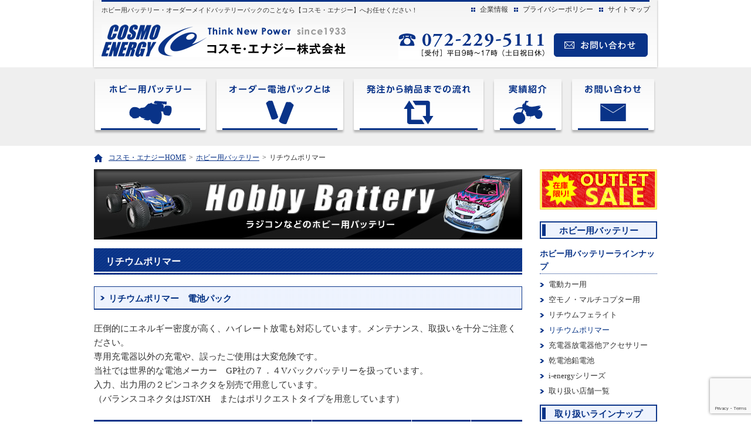

--- FILE ---
content_type: text/html; charset=UTF-8
request_url: https://cosmoenergy.com/category-hobby/polymer/
body_size: 25200
content:
<!DOCTYPE html PUBLIC "-//W3C//DTD XHTML 1.0 Transitional//EN" "http://www.w3.org/TR/xhtml1/DTD/xhtml1-transitional.dtd">
<html xmlns="http://www.w3.org/1999/xhtml" lang="ja" xml:lang="ja">
<head>
<meta http-equiv="Content-Type" content="text/html; charset=UTF-8" />
<meta http-equiv="Content-Language" content="ja" />
<title>リチウムポリマー | コスモ・エナジー株式会社</title>
<link type="text/css" rel="stylesheet" href="/commons/css/default.css" />
<link href="/commons/css/page.css" rel="stylesheet" type="text/css" />
<script type="text/javascript" src="/commons/js/jquery-1.7.1.min.js"></script>
<script type="text/javascript" src="/commons/js/smartRollover.js"></script>
<script type="text/javascript" src="/commons/js/jquery.page-scroller-308.js"></script>
<meta name='robots' content='max-image-preview:large' />
<link rel='dns-prefetch' href='//www.google.com' />
<link rel='dns-prefetch' href='//s.w.org' />
<link rel="alternate" type="application/rss+xml" title="コスモ・エナジー株式会社 &raquo; リチウムポリマー カテゴリ のフィード" href="https://cosmoenergy.com/category-hobby/polymer/feed/" />
		<script type="text/javascript">
			window._wpemojiSettings = {"baseUrl":"https:\/\/s.w.org\/images\/core\/emoji\/13.1.0\/72x72\/","ext":".png","svgUrl":"https:\/\/s.w.org\/images\/core\/emoji\/13.1.0\/svg\/","svgExt":".svg","source":{"concatemoji":"https:\/\/cosmoenergy.com\/wp\/wp-includes\/js\/wp-emoji-release.min.js?ver=5.8.12"}};
			!function(e,a,t){var n,r,o,i=a.createElement("canvas"),p=i.getContext&&i.getContext("2d");function s(e,t){var a=String.fromCharCode;p.clearRect(0,0,i.width,i.height),p.fillText(a.apply(this,e),0,0);e=i.toDataURL();return p.clearRect(0,0,i.width,i.height),p.fillText(a.apply(this,t),0,0),e===i.toDataURL()}function c(e){var t=a.createElement("script");t.src=e,t.defer=t.type="text/javascript",a.getElementsByTagName("head")[0].appendChild(t)}for(o=Array("flag","emoji"),t.supports={everything:!0,everythingExceptFlag:!0},r=0;r<o.length;r++)t.supports[o[r]]=function(e){if(!p||!p.fillText)return!1;switch(p.textBaseline="top",p.font="600 32px Arial",e){case"flag":return s([127987,65039,8205,9895,65039],[127987,65039,8203,9895,65039])?!1:!s([55356,56826,55356,56819],[55356,56826,8203,55356,56819])&&!s([55356,57332,56128,56423,56128,56418,56128,56421,56128,56430,56128,56423,56128,56447],[55356,57332,8203,56128,56423,8203,56128,56418,8203,56128,56421,8203,56128,56430,8203,56128,56423,8203,56128,56447]);case"emoji":return!s([10084,65039,8205,55357,56613],[10084,65039,8203,55357,56613])}return!1}(o[r]),t.supports.everything=t.supports.everything&&t.supports[o[r]],"flag"!==o[r]&&(t.supports.everythingExceptFlag=t.supports.everythingExceptFlag&&t.supports[o[r]]);t.supports.everythingExceptFlag=t.supports.everythingExceptFlag&&!t.supports.flag,t.DOMReady=!1,t.readyCallback=function(){t.DOMReady=!0},t.supports.everything||(n=function(){t.readyCallback()},a.addEventListener?(a.addEventListener("DOMContentLoaded",n,!1),e.addEventListener("load",n,!1)):(e.attachEvent("onload",n),a.attachEvent("onreadystatechange",function(){"complete"===a.readyState&&t.readyCallback()})),(n=t.source||{}).concatemoji?c(n.concatemoji):n.wpemoji&&n.twemoji&&(c(n.twemoji),c(n.wpemoji)))}(window,document,window._wpemojiSettings);
		</script>
		<style type="text/css">
img.wp-smiley,
img.emoji {
	display: inline !important;
	border: none !important;
	box-shadow: none !important;
	height: 1em !important;
	width: 1em !important;
	margin: 0 .07em !important;
	vertical-align: -0.1em !important;
	background: none !important;
	padding: 0 !important;
}
</style>
	<link rel='stylesheet' id='wp-block-library-css'  href='https://cosmoenergy.com/wp/wp-includes/css/dist/block-library/style.min.css?ver=5.8.12' type='text/css' media='all' />
<link rel='stylesheet' id='contact-form-7-css'  href='https://cosmoenergy.com/wp/wp-content/plugins/contact-form-7/includes/css/styles.css?ver=5.3.2' type='text/css' media='all' />
<link rel='stylesheet' id='contact-form-7-confirm-css'  href='https://cosmoenergy.com/wp/wp-content/plugins/contact-form-7-add-confirm/includes/css/styles.css?ver=5.1' type='text/css' media='all' />
<link rel='stylesheet' id='msl-main-css'  href='https://cosmoenergy.com/wp/wp-content/plugins/master-slider/public/assets/css/masterslider.main.css?ver=2.7.1' type='text/css' media='all' />
<link rel='stylesheet' id='msl-custom-css'  href='https://cosmoenergy.com/wp/wp-content/uploads/master-slider/custom.css?ver=3.9' type='text/css' media='all' />
<script type='text/javascript' src='https://cosmoenergy.com/wp/wp-includes/js/jquery/jquery.min.js?ver=3.6.0' id='jquery-core-js'></script>
<script type='text/javascript' src='https://cosmoenergy.com/wp/wp-includes/js/jquery/jquery-migrate.min.js?ver=3.3.2' id='jquery-migrate-js'></script>
<link rel="https://api.w.org/" href="https://cosmoenergy.com/wp-json/" /><link rel="EditURI" type="application/rsd+xml" title="RSD" href="https://cosmoenergy.com/wp/xmlrpc.php?rsd" />
<link rel="wlwmanifest" type="application/wlwmanifest+xml" href="https://cosmoenergy.com/wp/wp-includes/wlwmanifest.xml" /> 
<script>var ms_grabbing_curosr = 'https://cosmoenergy.com/wp/wp-content/plugins/master-slider/public/assets/css/common/grabbing.cur', ms_grab_curosr = 'https://cosmoenergy.com/wp/wp-content/plugins/master-slider/public/assets/css/common/grab.cur';</script>
<meta name="generator" content="MasterSlider 2.7.1 - Responsive Touch Image Slider | www.avt.li/msf" />

<!-- All in One SEO Pack 2.2.4 by Michael Torbert of Semper Fi Web Design[325,364] -->
<link rel="canonical" href="https://cosmoenergy.com/category-hobby/polymer/" />
<!-- /all in one seo pack -->
<script>
  (function(i,s,o,g,r,a,m){i['GoogleAnalyticsObject']=r;i[r]=i[r]||function(){
  (i[r].q=i[r].q||[]).push(arguments)},i[r].l=1*new Date();a=s.createElement(o),
  m=s.getElementsByTagName(o)[0];a.async=1;a.src=g;m.parentNode.insertBefore(a,m)
  })(window,document,'script','//www.google-analytics.com/analytics.js','ga');

  ga('create', 'UA-29678089-21', 'auto');
  ga('send', 'pageview');

</script>
</head>
<body id="tag">
<div id="wrapper" class="hfeed">
	<!-- #header -->
	<div id="header">
		<div class="header-inner clearfix">
						<p class="description">ホビー用バッテリー・オーダーメイドバッテリーパックのことなら【コスモ・エナジー】へお任せください！</p>
						<p class="logo"><a href="/"><img class="clear-png" src="/commons/img/header_logo.png" width="417" height="55" alt="コスモ・エナジー株式会社（大阪府堺市・オーダーメイド電池・リチウムリン酸鉄電池A123・LiFePO4）" /></a></p>
			<ul class="header-nav clearfix">
				<li><a href="https://cosmoenergy.com/wp/corporate/">企業情報</a></li>
				<li><a href="https://cosmoenergy.com/wp/privacy/">プライバシーポリシー</a></li>
				<li><a href="https://cosmoenergy.com/wp/sitemap/">サイトマップ</a></li>
			</ul>
			<ul class="inquiry clearfix">
				<li><img src="/commons/img/header_tel.png" width="249" height="45" alt="☎072-229-5111　［受付］ 平日9時〜17時 （土日祝日休）" /></li>
				<li><a href="https://cosmoenergy.com/wp/inquiry/"><img src="/commons/img/header_btn_inquiry_off.png" width="160" height="40" alt="お問い合わせ" /></a></li>
			</ul>
		</div>
			</div>
	<!-- /#header -->
	<!-- #nav -->
	<div id="nav">
		<ul class="clearfix">
			<li class="nav01"><a href="https://cosmoenergy.com/wp/hobby/">ホビー用バッテリー</a></li>
			<li class="nav02"><a href="https://cosmoenergy.com/wp/about/">オーダー電池パックとは</a></li>
			<li class="nav03"><a href="https://cosmoenergy.com/wp/flow/">発注から納品までの流れ</a>
			<li class="nav04"><a href="https://cosmoenergy.com/wp/archive/">実績紹介</a></li>
			<li class="nav05"><a href="https://cosmoenergy.com/wp/inquiry/">お問い合わせ</a></li>
		</ul>
	</div>
	<!-- /#nav -->
	<!-- #cont -->
	<div id="cont" class="clearfix">
		<ul class="topicpass clearfix">
			<li><a href="/index.html">コスモ・エナジーHOME</a><span>&gt;</span></li>
			<li><a href="/hobby/">ホビー用バッテリー</a><span>&gt;</span></li>
			<li>リチウムポリマー</li>
		</ul>
		<!-- #main -->
		<div id="main">
			<p class="hobby-banner"><img src="/imgs/hobby_banner.jpg" width="730" height="120" alt="ラジコンなどのホビー用バッテリー" /></p>
			<h1>リチウムポリマー</h1>
															 
									<div class="section article" id="sec419">
				<h2>リチウムポリマー　電池パック</h2>
				<div class="section-cont blog-content clearfix">
						<p>圧倒的にエネルギー密度が高く、ハイレート放電も対応しています。メンテナンス、取扱いを十分ご注意ください。<br />専用充電器以外の充電や、誤ったご使用は大変危険です。<br />当社では世界的な電池メーカー　GP社の７．４Vパックバッテリーを扱っています。<br />入力、出力用の２ピンコネクタを別売で用意しています。<br />（バランスコネクタはJST/XH　またはポリクエストタイプを用意しています）</p>
<p>&nbsp;</p>
<table>
<tbody>
<tr>
<th></th>
<th></th>
<th>商品コード</th>
<th>税別価格</th>
</tr>
<tr>
<td>GP　7.4V5300　Ultra　Run　Time <a target="_blank" href="http://cosmoenergy.com/wp/wp-content/uploads/2014/12/po01_GPLIPO5300.jpg">参考画像</a></td>
<td>28C 【typ5000mAh）</td>
<td style="text-align: center;">TC301</td>
<td style="text-align: center;">￥8,800</td>
</tr>
<tr>
<td>GP　7.4V4300　Ultra　Power <a target="_blank" href="http://cosmoenergy.com/wp/wp-content/uploads/2014/12/po02_GPLIPO4300.jpg">参考画像</a></td>
<td>35C 【typ4000mAh）</td>
<td style="text-align: center;">TC302</td>
<td style="text-align: center;">￥10,800</td>
</tr>
<tr>
<td>入出力コネクターコード</td>
<td>（JST/XH）</td>
<td style="text-align: center;">AC26</td>
<td style="text-align: center;">￥700</td>
</tr>
<tr>
<td>入出力コネクターコード</td>
<td>（ポリクエスト）</td>
<td style="text-align: center;">AC25</td>
<td style="text-align: center;">￥700</td>
</tr>
</tbody></table>
<p>&nbsp;</p>
<p>充電器は当社取り扱い<a target="_blank" href="/category-hobby/accessory/">BANTAMシリーズ</a>をお勧めします。<br />充電器、放電器のページでご紹介しています。<br />リチウムポリマー対応充電器；　<a target="_blank" href="http://cosmoenergy.com/wp/wp-content/uploads/2014/12/po03_BC6080408.pdf#zoom=80">BC６</a>　　<a target="_blank" href="http://cosmoenergy.com/wp/wp-content/uploads/2014/12/po04_BC8DXannnai.pdf#zoom=80">BC8DX</a>　　LP6</p>
<p>&nbsp;</p>
<p><img loading="lazy" src="http://cosmoenergy.com/wp/wp-content/uploads/2014/12/polymer_img01.jpg" alt="polymer_img01" class="alignleft size-full wp-image-420" height="480" width="350" srcset="https://cosmoenergy.com/wp/wp-content/uploads/2014/12/polymer_img01.jpg 350w, https://cosmoenergy.com/wp/wp-content/uploads/2014/12/polymer_img01-109x150.jpg 109w" sizes="(max-width: 350px) 100vw, 350px" /></p>
				</div>
			</div>
									
			<!-- pagenation -->
			<div class="page-nav clearfix">
						</div>
			<!-- /pagenation -->
			
							<!--section-->
			<div class="section inquiry">
				<div class="inquiry-box">
					<img src="/commons/img/main_inquiry_bg.jpg" width="730" height="130" alt="オーダー電池パックのことなら、コスモ・エナジーへ  072-229-5111　［受付］ 平日9時～17時 （土日祝日休）　コスモ・エナジー株式会社　〒590-0937 大阪府堺市堺区宿屋町西 2-1-1" /> <a href="/inquiry/"><img src="/commons/img/main_inquiry_btn_off.png" width="230" height="40" alt="お問い合わせ・御見積依頼" /></a>
				</div>
			</div>
			<!--/section-->
					
		</div>
		<!-- /#main --> 
		<!-- #sub -->
		<div id="sub">
			<div class="banner opacity">
				<ul>
										<li><a href="/sale/"><img src="/commons/img/sub_banner_sale_page.png" width="200" height="69" alt="OUTLET SALE" /></a></li>
									</ul>
			</div>
			<div class="banner opacity">
				<ul>
														</ul>
			</div>
						<div class="lineup">
				<h4>ホビー用バッテリー</h4>
				<h5>ホビー用バッテリーラインナップ</h5>
				<ul>
						<li class="cat-item cat-item-37"><a href="https://cosmoenergy.com/category-hobby/car/">電動カー用</a>
</li>
	<li class="cat-item cat-item-38"><a href="https://cosmoenergy.com/category-hobby/air/" title="空モノ・ボートその他用の7.2V-12Vまでのニッカド、ニッケル水素電池パック
LiFePO4　A123Nanophosphate９．９V（３セル）以上は「リチウムフェライト」のページにご用意しております。">空モノ・マルチコプター用</a>
</li>
	<li class="cat-item cat-item-39"><a href="https://cosmoenergy.com/category-hobby/ferrite/" title="当社はA123システムズ社より単電池の状態で購入、受け入れ検査、を行いA123システムズ社が認定したライン、溶接機で、A123電池の特性が生かせる部材を使い電池パックを試作から量産まで製作賜ります。
セルの在庫しておりますものはA123systems　２６６５０ｍ１A、２６６５０ｍ１B、１８６５０ｍ１Aの”R”グレード以上です。
電池のグレードを見る
たとえば２６６５０ｍ１Aでも各電池のロット表示の最終文字でそのグレードを表示しております。
当社が指定しております”R”は２３００ｍAh以上です。
※A123の類似品またはグレードの低いものが正価で出廻っております。グレードの低いものは容量が少なく保証対象外です。
試作は国内工場で行います。仕様決定後2週間が標準工期となっております。
量産は電池パックの信頼性、構造、難易度、数量、輸送コスト、仕向地など考慮し、国内、韓国、中国より最適な組立工場で組むことをご提案申し上げます。
基本的にパック電池を組む前に独自開発（ADMSⅡ）により内部抵抗、容量等でセルのマッチングを行います。
A123セルもそのまま組むとバラツキがあり、多数個のバッテリーパックでは寿命、特性に影響します。
過去実績としまして９９直列２２並列（３２６V５０．６A　２１７８セル）までございます。
下記の商品は製品の一例です。気軽にご相談、お申し付けください。
また、当社ではA123社以外でも廉価な複数社のリン酸鉄セルの取扱いも行っております。
メリット、デメリットも報告できるかと思います。">リチウムフェライト</a>
</li>
	<li class="cat-item cat-item-40 current-cat"><a aria-current="page" href="https://cosmoenergy.com/category-hobby/polymer/">リチウムポリマー</a>
</li>
	<li class="cat-item cat-item-41"><a href="https://cosmoenergy.com/category-hobby/accessory/" title="充電器と周辺機器、アクセサリの紹介です。">充電器放電器他アクセサリー</a>
</li>
	<li class="cat-item cat-item-42"><a href="https://cosmoenergy.com/category-hobby/battery/" title="単三、単四の乾電池、市販用のニッケル水素、エネループのような次世代ニッケル水素電池と鉛電池。
このほかの電池についてもご用意しております。お問い合わせください。">乾電池鉛電池</a>
</li>
	<li class="cat-item cat-item-43"><a href="https://cosmoenergy.com/category-hobby/i-energy/" title="ハイパワー、超寿命、環境に優しい「intelligent」「integrated」「inexpensive」「intact」「integral」をキーワードとした安心して使える電池シリーズ「i-energy」を発売します。
「i-energy」は「i-energy　NiMH（ニッケル水素）」と「i-energy　LiFePO4（リチウム燐酸鉄；LiFe）」を用意しました。「i-energy　NiMH」Sanyoエネループに代表される負極に放電特性に優れる《超格子合金》を使ったもののみを採用しました。従来のNiMHの劣化の主な原因であった負極の水素吸蔵合金のものは採用しませんでした。その材料の特性から安定した性能をどうしても得ることが難しいと判断しました。水素吸蔵合金を《超格子合金》に変えることにより自己放電の抑制と放電性能の向上、充電回数増加を可能にしました。当社ではパックバッテリーと単三サイズバラセルで発売いたします。">i-energyシリーズ</a>
</li>
	<li class="cat-item cat-item-44"><a href="https://cosmoenergy.com/category-hobby/shop/">取り扱い店舗一覧</a>
</li>
				</ul>
			</div>
			<div class="lineup">
				<h4>取り扱いラインナップ</h4>
				<h5>取り扱い電池種と充電器・周辺器機</h5>
				<ul>
						<li class="cat-item cat-item-2"><a href="https://cosmoenergy.com/category/alcali-primary/" title="メーカー直接だから最新電池を最新ロットでご用意致します。">アルカリ一次電池</a>
</li>
	<li class="cat-item cat-item-3"><a href="https://cosmoenergy.com/category/lithium-protection/" title="様々な電池パックに対応した保護回路をご提供いたします。">リチウム電池パック用保護回路</a>
</li>
	<li class="cat-item cat-item-4"><a href="https://cosmoenergy.com/category/lead/" title="鉛バッテリーは、国内メーカーの取り扱いが可能です。">鉛電池各種</a>
</li>
	<li class="cat-item cat-item-5"><a href="https://cosmoenergy.com/category/nicad/">ニカド電池</a>
</li>
	<li class="cat-item cat-item-6"><a href="https://cosmoenergy.com/category/nickel/" title="当社では信頼性・特性・安全性の優れた国産FDK社を奨めています。">ニッケル水素電池</a>
</li>
	<li class="cat-item cat-item-7"><a href="https://cosmoenergy.com/category/lithium-acid/" title="リチウムでありながら充放電が大変シンプルで安全、長寿命、パワフルな電池です。
ハイレート放電や、鉛電池の代替として大変使いやすい電池です。
TOP　BATTERY社のリン酸鉄電池も取り扱っています。">リチウムリン酸鉄電池</a>
</li>
	<li class="cat-item cat-item-8"><a href="https://cosmoenergy.com/category/lithium-secondary/" title="小型化大容量を実現する電源です。">リチウム各種二次電池</a>
</li>
	<li class="cat-item cat-item-9"><a href="https://cosmoenergy.com/category/charge/" title="リチウム電池他、現在量産されている二次電池に対応する充電器をご用意しております。">充電器</a>
</li>
	<li class="cat-item cat-item-23"><a href="https://cosmoenergy.com/category/power-supply/">パワーサプライ</a>
</li>
 
				</ul>
				<h5>取り扱い電池メーカーと充電器</h5>
				<ul class="maker">
				
									<li class="post_tags"><a href="https://cosmoenergy.com/tag/panasonic/" title="PANASONIC" class="panasonic">PANASONIC</a></li>
													<li class="post_tags"><a href="https://cosmoenergy.com/tag/gs-yuasa/" title="GS-YUASA" class="gs-yuasa">GS-YUASA</a></li>
													<li class="post_tags"><a href="https://cosmoenergy.com/tag/fdk/" title="FDK" class="fdk">FDK</a></li>
													<li class="post_tags"><a href="https://cosmoenergy.com/tag/lg/" title="LG化学" class="lg">LG化学</a></li>
													<li class="post_tags"><a href="https://cosmoenergy.com/tag/samsung/" title="Samsung" class="samsung">Samsung</a></li>
													<li class="post_tags"><a href="https://cosmoenergy.com/tag/a123/" title="A123システムズ" class="a123">A123システムズ</a></li>
													<li class="post_tags"><a href="https://cosmoenergy.com/tag/byd/" title="BYD" class="byd">BYD</a></li>
													<li class="post_tags"><a href="https://cosmoenergy.com/tag/gpi/" title="GPI" class="gpi">GPI</a></li>
													<li class="post_tags"><a href="https://cosmoenergy.com/tag/psi/" title="PSI" class="psi">PSI</a></li>
													<li class="post_tags"><a href="https://cosmoenergy.com/tag/top-battery/" title="TOP BATTERY" class="top-battery">TOP BATTERY</a></li>
													<li class="post_tags"><a href="https://cosmoenergy.com/tag/batterist/" title="Batterist" class="batterist">Batterist</a></li>
												</ul>
			</div>
			<div class="banner opacity">
								<li><a href="http://www.a123systems.com/" target="_blank"><img src="/commons/img/sub_banner_a123_page.jpg" width="200" height="70" alt="米国A123システムズ社オフィシャルサプライヤー" /></a></li>
								<li class="text">NanophosphateM1グレードセルの電池パックを試作から量産までご用意いたします。</li>
								<li><a href="http://power-wings.com/" target="_blank"><img src="/commons/img/sub_banner_wings_page.jpg" width="200" height="69" alt="株式会社ウィングス" /></a></li>
												<li><a href="/download/"><img src="/commons/img/sub_banner_dl_page.jpg" width="200" height="69" alt="セルデータダウンロード" /></a></li>
				<li><a href="http://www.rescue-robot-contest.org/" target="_blank"><img src="/commons/img/sub_banner_robot_page.jpg" width="200" height="69" alt="レスキューロボットコンテンスト" /></a></li>
							</div>
			<div class="ordermade">
				<h4>オーダーメイド電池パック</h4>
				<ul>
					<li><a href="https://cosmoenergy.com/wp/reason/">選ばれる理由</a></li>
					<li><a href="https://cosmoenergy.com/wp/flow/">発注から納品までの流れ</a></li>
				</ul>
			</div>
			<div class="inquiry">
				<ul>
										<li><a href="https://cosmoenergy.com/wp/inquiry/"><img src="/commons/img/sub_inquiry_page_btn_off.png" width="200" height="50" alt="お問い合わせ" /></a></li>
					<li><img src="/commons/img/sub_inquiry_tel_page.png" width="200" height="54" alt="072-229-5111　［受付］ 平日9時～17時 （土日祝日休）" /></li>
									</ul>
				<p>〒590-0937<br />
					大阪府堺市堺区宿屋町西2-1-1<br />
					コスモ・エナジー株式会社<br />
					tel　072-229-5111<br />
					fax　072-232-3002</p>
			</div>
			
		</div>
		<!-- /#sub -->	</div>
	<!-- / #cont --> 
	
	<!-- #footer -->
	<div id="footer">
		<div class="footer-nav">
			<ul class="clearfix">
				<li><a href="/">コスモ・エナジー株式会社HOME</a></li>
				<li><a href="https://cosmoenergy.com/wp/corporate/">企業情報</a></li>
				<li><a href="https://cosmoenergy.com/wp/inquiry/">お問い合わせ</a></li>
				<li><a href="https://cosmoenergy.com/wp/inquiry/">お見積り依頼</a></li>
				<li class="last"><a href="https://cosmoenergy.com/wp/privacy/">プライバシーポリシー</a></li>
				<li class="right"><a href="https://cosmoenergy.com/wp/sitemap/">サイトマップ</a></li>
			</ul>
		</div>
		<p class="copyright">Copyright © <a href="/">ホビー用バッテリー・オーダーメイド電池・リチウムリン酸鉄電池A123・LiFePO4のコスモ・エナジー株式会社</a> All rights reserved. </p>
	
		<!--#scroll-->
		<div id="scroll">
			<a href="#wrapper"><img src="/commons/img/scroll_btn_off.png" width="106" height="94" alt="このページのトップへ" /></a>
		</div>
		<!--/#scroll-->
		
	</div>
	<!-- / #footer --> 
	
</div>
<!-- #wrapper -->

<script type='text/javascript' id='contact-form-7-js-extra'>
/* <![CDATA[ */
var wpcf7 = {"apiSettings":{"root":"https:\/\/cosmoenergy.com\/wp-json\/contact-form-7\/v1","namespace":"contact-form-7\/v1"}};
/* ]]> */
</script>
<script type='text/javascript' src='https://cosmoenergy.com/wp/wp-content/plugins/contact-form-7/includes/js/scripts.js?ver=5.3.2' id='contact-form-7-js'></script>
<script type='text/javascript' src='https://cosmoenergy.com/wp/wp-includes/js/jquery/jquery.form.min.js?ver=4.3.0' id='jquery-form-js'></script>
<script type='text/javascript' src='https://cosmoenergy.com/wp/wp-content/plugins/contact-form-7-add-confirm/includes/js/scripts.js?ver=5.1' id='contact-form-7-confirm-js'></script>
<script type='text/javascript' src='https://www.google.com/recaptcha/api.js?render=6LcDzYwdAAAAADA2Shz3_Hs2QaifKXyNmuU8inE-&#038;ver=3.0' id='google-recaptcha-js'></script>
<script type='text/javascript' id='wpcf7-recaptcha-js-extra'>
/* <![CDATA[ */
var wpcf7_recaptcha = {"sitekey":"6LcDzYwdAAAAADA2Shz3_Hs2QaifKXyNmuU8inE-","actions":{"homepage":"homepage","contactform":"contactform"}};
/* ]]> */
</script>
<script type='text/javascript' src='https://cosmoenergy.com/wp/wp-content/plugins/contact-form-7/modules/recaptcha/script.js?ver=5.3.2' id='wpcf7-recaptcha-js'></script>
<script type='text/javascript' src='https://cosmoenergy.com/wp/wp-includes/js/wp-embed.min.js?ver=5.8.12' id='wp-embed-js'></script>

</body>
</html>


--- FILE ---
content_type: text/html; charset=utf-8
request_url: https://www.google.com/recaptcha/api2/anchor?ar=1&k=6LcDzYwdAAAAADA2Shz3_Hs2QaifKXyNmuU8inE-&co=aHR0cHM6Ly9jb3Ntb2VuZXJneS5jb206NDQz&hl=en&v=N67nZn4AqZkNcbeMu4prBgzg&size=invisible&anchor-ms=20000&execute-ms=30000&cb=mnyyd54ef09f
body_size: 48677
content:
<!DOCTYPE HTML><html dir="ltr" lang="en"><head><meta http-equiv="Content-Type" content="text/html; charset=UTF-8">
<meta http-equiv="X-UA-Compatible" content="IE=edge">
<title>reCAPTCHA</title>
<style type="text/css">
/* cyrillic-ext */
@font-face {
  font-family: 'Roboto';
  font-style: normal;
  font-weight: 400;
  font-stretch: 100%;
  src: url(//fonts.gstatic.com/s/roboto/v48/KFO7CnqEu92Fr1ME7kSn66aGLdTylUAMa3GUBHMdazTgWw.woff2) format('woff2');
  unicode-range: U+0460-052F, U+1C80-1C8A, U+20B4, U+2DE0-2DFF, U+A640-A69F, U+FE2E-FE2F;
}
/* cyrillic */
@font-face {
  font-family: 'Roboto';
  font-style: normal;
  font-weight: 400;
  font-stretch: 100%;
  src: url(//fonts.gstatic.com/s/roboto/v48/KFO7CnqEu92Fr1ME7kSn66aGLdTylUAMa3iUBHMdazTgWw.woff2) format('woff2');
  unicode-range: U+0301, U+0400-045F, U+0490-0491, U+04B0-04B1, U+2116;
}
/* greek-ext */
@font-face {
  font-family: 'Roboto';
  font-style: normal;
  font-weight: 400;
  font-stretch: 100%;
  src: url(//fonts.gstatic.com/s/roboto/v48/KFO7CnqEu92Fr1ME7kSn66aGLdTylUAMa3CUBHMdazTgWw.woff2) format('woff2');
  unicode-range: U+1F00-1FFF;
}
/* greek */
@font-face {
  font-family: 'Roboto';
  font-style: normal;
  font-weight: 400;
  font-stretch: 100%;
  src: url(//fonts.gstatic.com/s/roboto/v48/KFO7CnqEu92Fr1ME7kSn66aGLdTylUAMa3-UBHMdazTgWw.woff2) format('woff2');
  unicode-range: U+0370-0377, U+037A-037F, U+0384-038A, U+038C, U+038E-03A1, U+03A3-03FF;
}
/* math */
@font-face {
  font-family: 'Roboto';
  font-style: normal;
  font-weight: 400;
  font-stretch: 100%;
  src: url(//fonts.gstatic.com/s/roboto/v48/KFO7CnqEu92Fr1ME7kSn66aGLdTylUAMawCUBHMdazTgWw.woff2) format('woff2');
  unicode-range: U+0302-0303, U+0305, U+0307-0308, U+0310, U+0312, U+0315, U+031A, U+0326-0327, U+032C, U+032F-0330, U+0332-0333, U+0338, U+033A, U+0346, U+034D, U+0391-03A1, U+03A3-03A9, U+03B1-03C9, U+03D1, U+03D5-03D6, U+03F0-03F1, U+03F4-03F5, U+2016-2017, U+2034-2038, U+203C, U+2040, U+2043, U+2047, U+2050, U+2057, U+205F, U+2070-2071, U+2074-208E, U+2090-209C, U+20D0-20DC, U+20E1, U+20E5-20EF, U+2100-2112, U+2114-2115, U+2117-2121, U+2123-214F, U+2190, U+2192, U+2194-21AE, U+21B0-21E5, U+21F1-21F2, U+21F4-2211, U+2213-2214, U+2216-22FF, U+2308-230B, U+2310, U+2319, U+231C-2321, U+2336-237A, U+237C, U+2395, U+239B-23B7, U+23D0, U+23DC-23E1, U+2474-2475, U+25AF, U+25B3, U+25B7, U+25BD, U+25C1, U+25CA, U+25CC, U+25FB, U+266D-266F, U+27C0-27FF, U+2900-2AFF, U+2B0E-2B11, U+2B30-2B4C, U+2BFE, U+3030, U+FF5B, U+FF5D, U+1D400-1D7FF, U+1EE00-1EEFF;
}
/* symbols */
@font-face {
  font-family: 'Roboto';
  font-style: normal;
  font-weight: 400;
  font-stretch: 100%;
  src: url(//fonts.gstatic.com/s/roboto/v48/KFO7CnqEu92Fr1ME7kSn66aGLdTylUAMaxKUBHMdazTgWw.woff2) format('woff2');
  unicode-range: U+0001-000C, U+000E-001F, U+007F-009F, U+20DD-20E0, U+20E2-20E4, U+2150-218F, U+2190, U+2192, U+2194-2199, U+21AF, U+21E6-21F0, U+21F3, U+2218-2219, U+2299, U+22C4-22C6, U+2300-243F, U+2440-244A, U+2460-24FF, U+25A0-27BF, U+2800-28FF, U+2921-2922, U+2981, U+29BF, U+29EB, U+2B00-2BFF, U+4DC0-4DFF, U+FFF9-FFFB, U+10140-1018E, U+10190-1019C, U+101A0, U+101D0-101FD, U+102E0-102FB, U+10E60-10E7E, U+1D2C0-1D2D3, U+1D2E0-1D37F, U+1F000-1F0FF, U+1F100-1F1AD, U+1F1E6-1F1FF, U+1F30D-1F30F, U+1F315, U+1F31C, U+1F31E, U+1F320-1F32C, U+1F336, U+1F378, U+1F37D, U+1F382, U+1F393-1F39F, U+1F3A7-1F3A8, U+1F3AC-1F3AF, U+1F3C2, U+1F3C4-1F3C6, U+1F3CA-1F3CE, U+1F3D4-1F3E0, U+1F3ED, U+1F3F1-1F3F3, U+1F3F5-1F3F7, U+1F408, U+1F415, U+1F41F, U+1F426, U+1F43F, U+1F441-1F442, U+1F444, U+1F446-1F449, U+1F44C-1F44E, U+1F453, U+1F46A, U+1F47D, U+1F4A3, U+1F4B0, U+1F4B3, U+1F4B9, U+1F4BB, U+1F4BF, U+1F4C8-1F4CB, U+1F4D6, U+1F4DA, U+1F4DF, U+1F4E3-1F4E6, U+1F4EA-1F4ED, U+1F4F7, U+1F4F9-1F4FB, U+1F4FD-1F4FE, U+1F503, U+1F507-1F50B, U+1F50D, U+1F512-1F513, U+1F53E-1F54A, U+1F54F-1F5FA, U+1F610, U+1F650-1F67F, U+1F687, U+1F68D, U+1F691, U+1F694, U+1F698, U+1F6AD, U+1F6B2, U+1F6B9-1F6BA, U+1F6BC, U+1F6C6-1F6CF, U+1F6D3-1F6D7, U+1F6E0-1F6EA, U+1F6F0-1F6F3, U+1F6F7-1F6FC, U+1F700-1F7FF, U+1F800-1F80B, U+1F810-1F847, U+1F850-1F859, U+1F860-1F887, U+1F890-1F8AD, U+1F8B0-1F8BB, U+1F8C0-1F8C1, U+1F900-1F90B, U+1F93B, U+1F946, U+1F984, U+1F996, U+1F9E9, U+1FA00-1FA6F, U+1FA70-1FA7C, U+1FA80-1FA89, U+1FA8F-1FAC6, U+1FACE-1FADC, U+1FADF-1FAE9, U+1FAF0-1FAF8, U+1FB00-1FBFF;
}
/* vietnamese */
@font-face {
  font-family: 'Roboto';
  font-style: normal;
  font-weight: 400;
  font-stretch: 100%;
  src: url(//fonts.gstatic.com/s/roboto/v48/KFO7CnqEu92Fr1ME7kSn66aGLdTylUAMa3OUBHMdazTgWw.woff2) format('woff2');
  unicode-range: U+0102-0103, U+0110-0111, U+0128-0129, U+0168-0169, U+01A0-01A1, U+01AF-01B0, U+0300-0301, U+0303-0304, U+0308-0309, U+0323, U+0329, U+1EA0-1EF9, U+20AB;
}
/* latin-ext */
@font-face {
  font-family: 'Roboto';
  font-style: normal;
  font-weight: 400;
  font-stretch: 100%;
  src: url(//fonts.gstatic.com/s/roboto/v48/KFO7CnqEu92Fr1ME7kSn66aGLdTylUAMa3KUBHMdazTgWw.woff2) format('woff2');
  unicode-range: U+0100-02BA, U+02BD-02C5, U+02C7-02CC, U+02CE-02D7, U+02DD-02FF, U+0304, U+0308, U+0329, U+1D00-1DBF, U+1E00-1E9F, U+1EF2-1EFF, U+2020, U+20A0-20AB, U+20AD-20C0, U+2113, U+2C60-2C7F, U+A720-A7FF;
}
/* latin */
@font-face {
  font-family: 'Roboto';
  font-style: normal;
  font-weight: 400;
  font-stretch: 100%;
  src: url(//fonts.gstatic.com/s/roboto/v48/KFO7CnqEu92Fr1ME7kSn66aGLdTylUAMa3yUBHMdazQ.woff2) format('woff2');
  unicode-range: U+0000-00FF, U+0131, U+0152-0153, U+02BB-02BC, U+02C6, U+02DA, U+02DC, U+0304, U+0308, U+0329, U+2000-206F, U+20AC, U+2122, U+2191, U+2193, U+2212, U+2215, U+FEFF, U+FFFD;
}
/* cyrillic-ext */
@font-face {
  font-family: 'Roboto';
  font-style: normal;
  font-weight: 500;
  font-stretch: 100%;
  src: url(//fonts.gstatic.com/s/roboto/v48/KFO7CnqEu92Fr1ME7kSn66aGLdTylUAMa3GUBHMdazTgWw.woff2) format('woff2');
  unicode-range: U+0460-052F, U+1C80-1C8A, U+20B4, U+2DE0-2DFF, U+A640-A69F, U+FE2E-FE2F;
}
/* cyrillic */
@font-face {
  font-family: 'Roboto';
  font-style: normal;
  font-weight: 500;
  font-stretch: 100%;
  src: url(//fonts.gstatic.com/s/roboto/v48/KFO7CnqEu92Fr1ME7kSn66aGLdTylUAMa3iUBHMdazTgWw.woff2) format('woff2');
  unicode-range: U+0301, U+0400-045F, U+0490-0491, U+04B0-04B1, U+2116;
}
/* greek-ext */
@font-face {
  font-family: 'Roboto';
  font-style: normal;
  font-weight: 500;
  font-stretch: 100%;
  src: url(//fonts.gstatic.com/s/roboto/v48/KFO7CnqEu92Fr1ME7kSn66aGLdTylUAMa3CUBHMdazTgWw.woff2) format('woff2');
  unicode-range: U+1F00-1FFF;
}
/* greek */
@font-face {
  font-family: 'Roboto';
  font-style: normal;
  font-weight: 500;
  font-stretch: 100%;
  src: url(//fonts.gstatic.com/s/roboto/v48/KFO7CnqEu92Fr1ME7kSn66aGLdTylUAMa3-UBHMdazTgWw.woff2) format('woff2');
  unicode-range: U+0370-0377, U+037A-037F, U+0384-038A, U+038C, U+038E-03A1, U+03A3-03FF;
}
/* math */
@font-face {
  font-family: 'Roboto';
  font-style: normal;
  font-weight: 500;
  font-stretch: 100%;
  src: url(//fonts.gstatic.com/s/roboto/v48/KFO7CnqEu92Fr1ME7kSn66aGLdTylUAMawCUBHMdazTgWw.woff2) format('woff2');
  unicode-range: U+0302-0303, U+0305, U+0307-0308, U+0310, U+0312, U+0315, U+031A, U+0326-0327, U+032C, U+032F-0330, U+0332-0333, U+0338, U+033A, U+0346, U+034D, U+0391-03A1, U+03A3-03A9, U+03B1-03C9, U+03D1, U+03D5-03D6, U+03F0-03F1, U+03F4-03F5, U+2016-2017, U+2034-2038, U+203C, U+2040, U+2043, U+2047, U+2050, U+2057, U+205F, U+2070-2071, U+2074-208E, U+2090-209C, U+20D0-20DC, U+20E1, U+20E5-20EF, U+2100-2112, U+2114-2115, U+2117-2121, U+2123-214F, U+2190, U+2192, U+2194-21AE, U+21B0-21E5, U+21F1-21F2, U+21F4-2211, U+2213-2214, U+2216-22FF, U+2308-230B, U+2310, U+2319, U+231C-2321, U+2336-237A, U+237C, U+2395, U+239B-23B7, U+23D0, U+23DC-23E1, U+2474-2475, U+25AF, U+25B3, U+25B7, U+25BD, U+25C1, U+25CA, U+25CC, U+25FB, U+266D-266F, U+27C0-27FF, U+2900-2AFF, U+2B0E-2B11, U+2B30-2B4C, U+2BFE, U+3030, U+FF5B, U+FF5D, U+1D400-1D7FF, U+1EE00-1EEFF;
}
/* symbols */
@font-face {
  font-family: 'Roboto';
  font-style: normal;
  font-weight: 500;
  font-stretch: 100%;
  src: url(//fonts.gstatic.com/s/roboto/v48/KFO7CnqEu92Fr1ME7kSn66aGLdTylUAMaxKUBHMdazTgWw.woff2) format('woff2');
  unicode-range: U+0001-000C, U+000E-001F, U+007F-009F, U+20DD-20E0, U+20E2-20E4, U+2150-218F, U+2190, U+2192, U+2194-2199, U+21AF, U+21E6-21F0, U+21F3, U+2218-2219, U+2299, U+22C4-22C6, U+2300-243F, U+2440-244A, U+2460-24FF, U+25A0-27BF, U+2800-28FF, U+2921-2922, U+2981, U+29BF, U+29EB, U+2B00-2BFF, U+4DC0-4DFF, U+FFF9-FFFB, U+10140-1018E, U+10190-1019C, U+101A0, U+101D0-101FD, U+102E0-102FB, U+10E60-10E7E, U+1D2C0-1D2D3, U+1D2E0-1D37F, U+1F000-1F0FF, U+1F100-1F1AD, U+1F1E6-1F1FF, U+1F30D-1F30F, U+1F315, U+1F31C, U+1F31E, U+1F320-1F32C, U+1F336, U+1F378, U+1F37D, U+1F382, U+1F393-1F39F, U+1F3A7-1F3A8, U+1F3AC-1F3AF, U+1F3C2, U+1F3C4-1F3C6, U+1F3CA-1F3CE, U+1F3D4-1F3E0, U+1F3ED, U+1F3F1-1F3F3, U+1F3F5-1F3F7, U+1F408, U+1F415, U+1F41F, U+1F426, U+1F43F, U+1F441-1F442, U+1F444, U+1F446-1F449, U+1F44C-1F44E, U+1F453, U+1F46A, U+1F47D, U+1F4A3, U+1F4B0, U+1F4B3, U+1F4B9, U+1F4BB, U+1F4BF, U+1F4C8-1F4CB, U+1F4D6, U+1F4DA, U+1F4DF, U+1F4E3-1F4E6, U+1F4EA-1F4ED, U+1F4F7, U+1F4F9-1F4FB, U+1F4FD-1F4FE, U+1F503, U+1F507-1F50B, U+1F50D, U+1F512-1F513, U+1F53E-1F54A, U+1F54F-1F5FA, U+1F610, U+1F650-1F67F, U+1F687, U+1F68D, U+1F691, U+1F694, U+1F698, U+1F6AD, U+1F6B2, U+1F6B9-1F6BA, U+1F6BC, U+1F6C6-1F6CF, U+1F6D3-1F6D7, U+1F6E0-1F6EA, U+1F6F0-1F6F3, U+1F6F7-1F6FC, U+1F700-1F7FF, U+1F800-1F80B, U+1F810-1F847, U+1F850-1F859, U+1F860-1F887, U+1F890-1F8AD, U+1F8B0-1F8BB, U+1F8C0-1F8C1, U+1F900-1F90B, U+1F93B, U+1F946, U+1F984, U+1F996, U+1F9E9, U+1FA00-1FA6F, U+1FA70-1FA7C, U+1FA80-1FA89, U+1FA8F-1FAC6, U+1FACE-1FADC, U+1FADF-1FAE9, U+1FAF0-1FAF8, U+1FB00-1FBFF;
}
/* vietnamese */
@font-face {
  font-family: 'Roboto';
  font-style: normal;
  font-weight: 500;
  font-stretch: 100%;
  src: url(//fonts.gstatic.com/s/roboto/v48/KFO7CnqEu92Fr1ME7kSn66aGLdTylUAMa3OUBHMdazTgWw.woff2) format('woff2');
  unicode-range: U+0102-0103, U+0110-0111, U+0128-0129, U+0168-0169, U+01A0-01A1, U+01AF-01B0, U+0300-0301, U+0303-0304, U+0308-0309, U+0323, U+0329, U+1EA0-1EF9, U+20AB;
}
/* latin-ext */
@font-face {
  font-family: 'Roboto';
  font-style: normal;
  font-weight: 500;
  font-stretch: 100%;
  src: url(//fonts.gstatic.com/s/roboto/v48/KFO7CnqEu92Fr1ME7kSn66aGLdTylUAMa3KUBHMdazTgWw.woff2) format('woff2');
  unicode-range: U+0100-02BA, U+02BD-02C5, U+02C7-02CC, U+02CE-02D7, U+02DD-02FF, U+0304, U+0308, U+0329, U+1D00-1DBF, U+1E00-1E9F, U+1EF2-1EFF, U+2020, U+20A0-20AB, U+20AD-20C0, U+2113, U+2C60-2C7F, U+A720-A7FF;
}
/* latin */
@font-face {
  font-family: 'Roboto';
  font-style: normal;
  font-weight: 500;
  font-stretch: 100%;
  src: url(//fonts.gstatic.com/s/roboto/v48/KFO7CnqEu92Fr1ME7kSn66aGLdTylUAMa3yUBHMdazQ.woff2) format('woff2');
  unicode-range: U+0000-00FF, U+0131, U+0152-0153, U+02BB-02BC, U+02C6, U+02DA, U+02DC, U+0304, U+0308, U+0329, U+2000-206F, U+20AC, U+2122, U+2191, U+2193, U+2212, U+2215, U+FEFF, U+FFFD;
}
/* cyrillic-ext */
@font-face {
  font-family: 'Roboto';
  font-style: normal;
  font-weight: 900;
  font-stretch: 100%;
  src: url(//fonts.gstatic.com/s/roboto/v48/KFO7CnqEu92Fr1ME7kSn66aGLdTylUAMa3GUBHMdazTgWw.woff2) format('woff2');
  unicode-range: U+0460-052F, U+1C80-1C8A, U+20B4, U+2DE0-2DFF, U+A640-A69F, U+FE2E-FE2F;
}
/* cyrillic */
@font-face {
  font-family: 'Roboto';
  font-style: normal;
  font-weight: 900;
  font-stretch: 100%;
  src: url(//fonts.gstatic.com/s/roboto/v48/KFO7CnqEu92Fr1ME7kSn66aGLdTylUAMa3iUBHMdazTgWw.woff2) format('woff2');
  unicode-range: U+0301, U+0400-045F, U+0490-0491, U+04B0-04B1, U+2116;
}
/* greek-ext */
@font-face {
  font-family: 'Roboto';
  font-style: normal;
  font-weight: 900;
  font-stretch: 100%;
  src: url(//fonts.gstatic.com/s/roboto/v48/KFO7CnqEu92Fr1ME7kSn66aGLdTylUAMa3CUBHMdazTgWw.woff2) format('woff2');
  unicode-range: U+1F00-1FFF;
}
/* greek */
@font-face {
  font-family: 'Roboto';
  font-style: normal;
  font-weight: 900;
  font-stretch: 100%;
  src: url(//fonts.gstatic.com/s/roboto/v48/KFO7CnqEu92Fr1ME7kSn66aGLdTylUAMa3-UBHMdazTgWw.woff2) format('woff2');
  unicode-range: U+0370-0377, U+037A-037F, U+0384-038A, U+038C, U+038E-03A1, U+03A3-03FF;
}
/* math */
@font-face {
  font-family: 'Roboto';
  font-style: normal;
  font-weight: 900;
  font-stretch: 100%;
  src: url(//fonts.gstatic.com/s/roboto/v48/KFO7CnqEu92Fr1ME7kSn66aGLdTylUAMawCUBHMdazTgWw.woff2) format('woff2');
  unicode-range: U+0302-0303, U+0305, U+0307-0308, U+0310, U+0312, U+0315, U+031A, U+0326-0327, U+032C, U+032F-0330, U+0332-0333, U+0338, U+033A, U+0346, U+034D, U+0391-03A1, U+03A3-03A9, U+03B1-03C9, U+03D1, U+03D5-03D6, U+03F0-03F1, U+03F4-03F5, U+2016-2017, U+2034-2038, U+203C, U+2040, U+2043, U+2047, U+2050, U+2057, U+205F, U+2070-2071, U+2074-208E, U+2090-209C, U+20D0-20DC, U+20E1, U+20E5-20EF, U+2100-2112, U+2114-2115, U+2117-2121, U+2123-214F, U+2190, U+2192, U+2194-21AE, U+21B0-21E5, U+21F1-21F2, U+21F4-2211, U+2213-2214, U+2216-22FF, U+2308-230B, U+2310, U+2319, U+231C-2321, U+2336-237A, U+237C, U+2395, U+239B-23B7, U+23D0, U+23DC-23E1, U+2474-2475, U+25AF, U+25B3, U+25B7, U+25BD, U+25C1, U+25CA, U+25CC, U+25FB, U+266D-266F, U+27C0-27FF, U+2900-2AFF, U+2B0E-2B11, U+2B30-2B4C, U+2BFE, U+3030, U+FF5B, U+FF5D, U+1D400-1D7FF, U+1EE00-1EEFF;
}
/* symbols */
@font-face {
  font-family: 'Roboto';
  font-style: normal;
  font-weight: 900;
  font-stretch: 100%;
  src: url(//fonts.gstatic.com/s/roboto/v48/KFO7CnqEu92Fr1ME7kSn66aGLdTylUAMaxKUBHMdazTgWw.woff2) format('woff2');
  unicode-range: U+0001-000C, U+000E-001F, U+007F-009F, U+20DD-20E0, U+20E2-20E4, U+2150-218F, U+2190, U+2192, U+2194-2199, U+21AF, U+21E6-21F0, U+21F3, U+2218-2219, U+2299, U+22C4-22C6, U+2300-243F, U+2440-244A, U+2460-24FF, U+25A0-27BF, U+2800-28FF, U+2921-2922, U+2981, U+29BF, U+29EB, U+2B00-2BFF, U+4DC0-4DFF, U+FFF9-FFFB, U+10140-1018E, U+10190-1019C, U+101A0, U+101D0-101FD, U+102E0-102FB, U+10E60-10E7E, U+1D2C0-1D2D3, U+1D2E0-1D37F, U+1F000-1F0FF, U+1F100-1F1AD, U+1F1E6-1F1FF, U+1F30D-1F30F, U+1F315, U+1F31C, U+1F31E, U+1F320-1F32C, U+1F336, U+1F378, U+1F37D, U+1F382, U+1F393-1F39F, U+1F3A7-1F3A8, U+1F3AC-1F3AF, U+1F3C2, U+1F3C4-1F3C6, U+1F3CA-1F3CE, U+1F3D4-1F3E0, U+1F3ED, U+1F3F1-1F3F3, U+1F3F5-1F3F7, U+1F408, U+1F415, U+1F41F, U+1F426, U+1F43F, U+1F441-1F442, U+1F444, U+1F446-1F449, U+1F44C-1F44E, U+1F453, U+1F46A, U+1F47D, U+1F4A3, U+1F4B0, U+1F4B3, U+1F4B9, U+1F4BB, U+1F4BF, U+1F4C8-1F4CB, U+1F4D6, U+1F4DA, U+1F4DF, U+1F4E3-1F4E6, U+1F4EA-1F4ED, U+1F4F7, U+1F4F9-1F4FB, U+1F4FD-1F4FE, U+1F503, U+1F507-1F50B, U+1F50D, U+1F512-1F513, U+1F53E-1F54A, U+1F54F-1F5FA, U+1F610, U+1F650-1F67F, U+1F687, U+1F68D, U+1F691, U+1F694, U+1F698, U+1F6AD, U+1F6B2, U+1F6B9-1F6BA, U+1F6BC, U+1F6C6-1F6CF, U+1F6D3-1F6D7, U+1F6E0-1F6EA, U+1F6F0-1F6F3, U+1F6F7-1F6FC, U+1F700-1F7FF, U+1F800-1F80B, U+1F810-1F847, U+1F850-1F859, U+1F860-1F887, U+1F890-1F8AD, U+1F8B0-1F8BB, U+1F8C0-1F8C1, U+1F900-1F90B, U+1F93B, U+1F946, U+1F984, U+1F996, U+1F9E9, U+1FA00-1FA6F, U+1FA70-1FA7C, U+1FA80-1FA89, U+1FA8F-1FAC6, U+1FACE-1FADC, U+1FADF-1FAE9, U+1FAF0-1FAF8, U+1FB00-1FBFF;
}
/* vietnamese */
@font-face {
  font-family: 'Roboto';
  font-style: normal;
  font-weight: 900;
  font-stretch: 100%;
  src: url(//fonts.gstatic.com/s/roboto/v48/KFO7CnqEu92Fr1ME7kSn66aGLdTylUAMa3OUBHMdazTgWw.woff2) format('woff2');
  unicode-range: U+0102-0103, U+0110-0111, U+0128-0129, U+0168-0169, U+01A0-01A1, U+01AF-01B0, U+0300-0301, U+0303-0304, U+0308-0309, U+0323, U+0329, U+1EA0-1EF9, U+20AB;
}
/* latin-ext */
@font-face {
  font-family: 'Roboto';
  font-style: normal;
  font-weight: 900;
  font-stretch: 100%;
  src: url(//fonts.gstatic.com/s/roboto/v48/KFO7CnqEu92Fr1ME7kSn66aGLdTylUAMa3KUBHMdazTgWw.woff2) format('woff2');
  unicode-range: U+0100-02BA, U+02BD-02C5, U+02C7-02CC, U+02CE-02D7, U+02DD-02FF, U+0304, U+0308, U+0329, U+1D00-1DBF, U+1E00-1E9F, U+1EF2-1EFF, U+2020, U+20A0-20AB, U+20AD-20C0, U+2113, U+2C60-2C7F, U+A720-A7FF;
}
/* latin */
@font-face {
  font-family: 'Roboto';
  font-style: normal;
  font-weight: 900;
  font-stretch: 100%;
  src: url(//fonts.gstatic.com/s/roboto/v48/KFO7CnqEu92Fr1ME7kSn66aGLdTylUAMa3yUBHMdazQ.woff2) format('woff2');
  unicode-range: U+0000-00FF, U+0131, U+0152-0153, U+02BB-02BC, U+02C6, U+02DA, U+02DC, U+0304, U+0308, U+0329, U+2000-206F, U+20AC, U+2122, U+2191, U+2193, U+2212, U+2215, U+FEFF, U+FFFD;
}

</style>
<link rel="stylesheet" type="text/css" href="https://www.gstatic.com/recaptcha/releases/N67nZn4AqZkNcbeMu4prBgzg/styles__ltr.css">
<script nonce="QqH96KY5LSaj-Bq1TUF8gw" type="text/javascript">window['__recaptcha_api'] = 'https://www.google.com/recaptcha/api2/';</script>
<script type="text/javascript" src="https://www.gstatic.com/recaptcha/releases/N67nZn4AqZkNcbeMu4prBgzg/recaptcha__en.js" nonce="QqH96KY5LSaj-Bq1TUF8gw">
      
    </script></head>
<body><div id="rc-anchor-alert" class="rc-anchor-alert"></div>
<input type="hidden" id="recaptcha-token" value="[base64]">
<script type="text/javascript" nonce="QqH96KY5LSaj-Bq1TUF8gw">
      recaptcha.anchor.Main.init("[\x22ainput\x22,[\x22bgdata\x22,\x22\x22,\[base64]/[base64]/[base64]/ZyhXLGgpOnEoW04sMjEsbF0sVywwKSxoKSxmYWxzZSxmYWxzZSl9Y2F0Y2goayl7RygzNTgsVyk/[base64]/[base64]/[base64]/[base64]/[base64]/[base64]/[base64]/bmV3IEJbT10oRFswXSk6dz09Mj9uZXcgQltPXShEWzBdLERbMV0pOnc9PTM/bmV3IEJbT10oRFswXSxEWzFdLERbMl0pOnc9PTQ/[base64]/[base64]/[base64]/[base64]/[base64]\\u003d\x22,\[base64]\x22,\x22w47CgipHEsK9aMOPBVTDssKsXURkwoggfsOpD3rDgGV6woYXwrQ5wqxyWgzCiBzCk3/[base64]/[base64]/DuCjDnF7Dsw4gwqTDiH3Dg38AA8O7HsKTwoXDpS3DoyjDncKPwp8fwptfPsOCw4IWw5UzesKawpY0EMO2b2R9E8ODEcO7WTFBw4UZwpzCo8OywrRFwo7CujvDpipSYS/CiyHDkMKww6tiwovDqzjCtj0cwqfCpcKNw6LCnRIdwrPDjmbCncK2UsK2w7nDs8Khwr/DiEQOwpxXwq7CuMOsFcK6wqDCsTACGxB9dsKnwr1CeykwwohhU8KLw6HCmsOfBwXDscORRsKaeMKKB0UWwo7Ct8K+SU3ClcKDJELCgsKyasKuwpQsWxHCmsKpwq/DucOAVsK5w5sGw55cABceG05Vw6jCmsO0XVJPGcOqw57CusOGwr5rwqPDhkBjM8Kmw4JvFRrCrMK9w7PDr2vDtgzDqcKYw7didQN5w7giw7PDncKGw61FwpzDvzAlwpzCosO6OldVwpN3w6cyw6o2wq8TKsOxw51cW3A3FnLCr0YmH0cowq/Cpl92LXrDnxjDhsKlHMOmaEbCm2p9NMK3wr3ClxsOw7vCrhXCrsOibMK9LHAuWcKWwrokw4YFZMO6TcO2MyTDi8KHREgDwoDCl1F4LMOWw4XClcONw4DDisKqw6pbw5E4wqBfw616w5LCumlEwrJ7OizCr8OQecOcwolLw5nDnCZ2w7NRw7nDvFbDiSTCi8K/wr9ELsOFEsKPEDjCqsKKW8KIw4V1w4jClz41wp0vE0rDrzp7w4QnED97bG3Ci8KdwpjDusOTWiRxwo3CqE0UYsOfGD9+w4dcwqXCn3zCi1rDmU7Do8OVwosmw5x9wp3Dk8OAacOYRgrCi8K8w7cPw6dww5V+w4lqw7oMwrBKw6YTLQ17wrkNC0c/[base64]/CsU/[base64]/DlV7DlcOGDWhgw5TCmlNqwrQ5asKBMMOoTwV7woYdJsKbEGwswrk/woXDgMKqAcOudgfCoijCrlHDq2HDjMONw6rCvcOIwr55OcOaLi5GdVAIQiLCt0PCij/DiwXCiDpVXcOlAsKAw7fCtRnCvm3DusKkRBDDqMKGIsOGwqTDucK+WsOXJcKIw4MXEQMwwo3DsljCrMKdw5DCgjPCpFrDpy4Cw4HCksO1wqg5d8KUwq3CkRjDmMKHFj/CqcKNwpAbcgVzK8OzFW1ow7NFQsOXwqrCmsKyBMKpw7TDosK6wpjCkjZuwqJUwrQqw6/[base64]/[base64]/w7k0PVjClT3Dkl1+dSZvwqZcBVhZwpE/M8O5fsKowrLDtHPDtcK+wq7DtcKvwpZEWgbCrn1Jwqc2PsOawp7ChXF7HDzCh8KkYcK0KA1yw6XCs1XCkxhrwol5w5TCp8O0YjEoB1NQbMObbcKtd8KZw4jCisOCwppHw6sCUBfCvcOHPHQLwr/[base64]/woLCrcK/wqwZwrzCmsOZwrHDhWnDmx1KBiJqSz9cw5Z4CcO+wq1awoLDll4DDyvDkXouwqY8w4w+wrLDuBfCh2oewrLCsXo0wp/[base64]/DtMK8QsO4G8O3YsKrw5HCgWsRw4bCgsKwwqxjwofCvQPDisKycsOew4guwq3CiQjCu0VJYTLChcKDw4BCZnnClF3DjcKpQk/DmiQ2D23CrWTDqMKSwoE5fG5OEsOWw5nDo1lcwqnCr8Kjw7UUwo1fw44Swq9hFcOaw6nCvsOgw4URODJ0ecKqfkbCt8KYA8Ouw6Igw4FQw4FMRUc8w6LCrMOIw4/DoFQgw5JBwpp1w4UfwpLCrhzCmwTDr8KQYQPCgMOSVCPCrsKOF07DtsO0QlRYUU5swpPDrzMBw5cCw4cxwoULwqFwMjHCmndXT8Ohwr7Ds8OHeMKBDxjDtEcjw796wpXCscKoZkpew7TDrsK+PijDucKqw6rCpEjDtcKOwpVXMMOJw4N5QH/DssK9wrrCiSfCiSLDu8OwLEPCocO1W0PDgsKzw706wp3CoHVZwqbCkkHDvinDksOtw7LDkTMHw6XDpsK9wrfDt1rCh8KBw7vDr8O8ccKqHQNLGsODXkNnKUAHw6V/w47DlADCmmDDtsOeDBrDiz/CvMOmEsKPwrzCvMOtw68Ew6XDiFfCrG4Xbn1bw5XClgXDhsOBw6zCsMKuXMOvw70MHClWwpcGMUYeLDJLA8OaJQvDt8KxQBEkwqRCw4/Dj8Kxe8K9YBLCijZTw4MjKWzCklwTHMO6wqHDki3CunV+RsOXLBR9wqfDr2ZGw7s/VMKuwoTCrsOtAsO/[base64]/JsONGBjCq8OhZcK6X8OrC3TCrQLClcKUO3sVTzRXwq0Bbjdiw4/CrQnCpRXDlw/DmC90FsOOP3M8woZUwrbDocKWw6LDmcK3RxB+w5zDkypew74IZgdJXSPChh/CsXHCsMORwrc7w5nDgsO/w41BHyQnVcOiwq3CtyjDs3/CgcOxEcK9wqfCvVTCu8KbJ8Kpw442Hx8CW8Omw7IWBSvDt8KzSMKHwp/[base64]/CqAnCjRTCtcO4wo7CtMK8HsOGw79iNsOyw5I5wpxEacK2NQHCmxohwqrDrMK0wrTDqmnCrWjClDFhbcOvXsKIIiHDo8Kew4dHw4gGf23CliTCl8O1wrDCosKjw7vDpMKRwpfDnHzDigdbdBXClQRSw6TDrsOcJXw8OjZQw4/[base64]/CgMOWw4TDjS3DgsOyc0k2w7kkNcKZwrALLkjCl07CuFUawqTDvCjDngzCjMKFRMOgwrJRwrDCrwnCpCfDh8O7OQjDiMKqWsK+w6PDpXEpBEnCpcObSVDCu2pAw4DDvsOyfU7DmcOdwooDw7UfOMOlOcKwI0/CmzbCoGUWw5dwZGzChMK9wovCkcOhw5zDmcODwoUFwoF/wqbCmsKYwpzDhcOTwpU3w73CsUjCnmRQw4fDqMKhw5jDncOywp3DusKPC2PCvsKcVWIgIMKIL8KCBVbClMOPw40cw4rCs8OOw4zDn1NmFcOQFcKvw6/Cq8KdOUrCjUJ0wrLDscKkwqbCnMKpwpV6woAewpzDnMKRw6HDk8KkWcKjejjDgsK5KsKxS2PDt8OmC2bCuMOua03CrsKLTsOocMOPwrgIw55LwrlnwpXCvjnCvMOpSsKpw63DliLDriM0KSXCtlUQWH/DhjjCjQzDkBTDmcOZw4dxw5bChMO0wqwpw7oHc24hwqYsFMOrSMOUIMKdwqMpw4c8w7jCn0DDpMKGTsO+w67CmsOcw719W2/CrB/CjMO+wr7DtzgfawRAwo9zBcKiw7p9cMOfwqdXwqYNccOTFy1uwozCpMKCDMKgw4tJbUHCpyrClkPCs0srBgnCjV7CmcOCZ0JbwpJEwpXDmHZ7QWQaRMKZQALCtMOAPsOIw5RBGsOkw7YUwr/[base64]/wp5lSMOUwpnDpVnDicO/[base64]/CgcKFd3bDq8OGwqc6Gh/DuMO5P8O7HMKBw6bCoMK5eyPCoVXCo8Khw7wNwq9Cw5VUfWklB11YwpvClzjDliN/VAofw5smbA46OsOeGXtrw5EqCisrwqgobMKQccKAdQ3Dg3jDmMKvw4/[base64]/DgCcsw6rDnBo0w65OP8K1w688woN1C8OnT27DuBhfasKzwrzCo8O2wqrCrMOTw6NMZhHCpMKMwr/CsxoXYcOQw5I9RsKcwoMTE8Ogw5zDgAxow6hHwrHCvCZpf8O0wrPDhcK8D8K7wpLDmsKIW8OYwrbCkwt9WEcCfTLDusOzwrR8PsORUi1uwrLCrH3DsQ7CpAIhX8Kxw68xZsK6wrQ1w4jDiMO9MGzDusK7SGXComnCtMOPD8OIw7TCoHIswqXCmMOYw7zDmsKnwp/[base64]/DtiwmB8K6w7fCh8Okw5IScMODBcOnw6bCrsKOeBbDvMOLwoNowphGw7vDr8OOQ2HDlMK9UsOtwpHCqcKXwoVTwo8RBjbDhcKJeFXDmhDCrEoGMkVxIcOJw43Cq1NvC1PDvcKEE8OXIsOlCiA8bWIwJiPCpUbDqMK2w5rCpMKRwpU8wqbDuwvDt1zCtzXCocKRw4/[base64]/CkhDCqMKawpHDiBTCvEXDmMOTwrwHwqFPw4JqEMOxw47DnjMTBsKcw5I0LsOEHsOlMcKsYiFvKsKECcODcFQlUVRGw4N2w6fDqF0RUMKIM2kiwqVDGF/CqhrDqsKrwqkIwrzDtsKGw5DDp3bDogBmwoUXXsKow5tyw7jDn8OYCMKLw7jCni8iw6wYFsKMw7IGSH4XwqjDisK5GsKHw7BLRS7Cu8OZd8KTw7jCh8O6wrFVDsOHwqHCnMKNb8KmclrDosOtwo/ChzvDnzbCjsK5woXCmsOeQ8OGwrHDg8OQVWPCijrDpgHDv8KpwopYwqPCjDEcwoIIw6pjEcKdwpnChw3DoMOXNsKGNxx1E8KRECPCt8OmKBFCAcKkKMKfw61IwoLCkRBAD8OYwqk8cyfDrcO/[base64]/CksOewqMrwr8vVT8JwrvDiMOTLgZpaSXCvMOgw6Mbw4oDW35Zw4PCiMOFwoLDsGDDkcOlwr8qMsO4bHx+aQ1gw5PDtF3CnMO/RsOAwosNw4Ncw41CSlHCtkl9HDcDIm/DhXbCocO2wpYNwrzCpMO2RMKgw6Aiw7zDhXnDtBDDlQVyW2t1BcOma1V/wq/[base64]/[base64]/CtcKSCyXDlg7ClsKHMMO5QGUiwpgFc8KqwpDCnTpIGsO+CcKPMUHCh8O7wohVw4nDnT3DgsK1wrM/Vh8Cw4HDgsKnwrg/w6tQZcOyVzQywrDDu8KuFHnDnBTCvjh1RcOnw7J6PcK/A3BTwo7DoC40YsKNe8O+wr/DocOkG8KewobDpHbDv8O2DHBbQgclCV7DgRfDuMK3QMKUGcOsVV7Dt34CaRZ/[base64]/CjcKRVzDDqwkQQsK8Oi/ChsK4OMO1Sm3DpsO7WsOeWMKXwoHDuSMhw5I3woHDlMOQw491WADCgcOqw7oKSCUpwoYwI8OfPRXDlMOeQkA8w4jCoU4hL8OCZzbDpcObw5PCmy/[base64]/wozDhsOQUcK1wqk4wrYEA8KwC8KFUHTCmyXDpcKvNsO7acKbwqoOw7tnDcK4w6I/wo5Cwo4DA8KFw5TCs8O8Xl01w7EWwqrDn8O6PMOzw5nCucKLw51kwr/[base64]/DgsKrHMKXUw0oTMOSwr7CrSnCgMKEBMOSwqnDp3fDrFR/[base64]/Cg1HCoMK8wr3CtsKsw5kzbGXCvGvCiAUpwqZnTcKlEsKJB3PDssK8wp4dw7hmKVPCoXXDvsK5ETs1BwYvAmvCtsK5wpIfw6jCpsK/wpIOPnomKXtLZcOdPcKfw7N7bcOTw68RwqlPwrvDogXDoyfCqMKLb1gIwpfCghJQw5LDvsKcw4EQw7BXCcKuwqcyF8KZw705w6nDucOXAsKyw4vDncOUZsK7CMOhe8OlNw/[base64]/[base64]/Ck3PDq3ADVnHDkTh3woU0NcObw4Qkw79SwrYDw5oYw5ZqTcKkw64yw7fDoR0TJyvDkcKyR8O+BMONw6NEIMKxSXLCuHE4w6rDjWrDoBs+wpcowrgNBiFqLyTDihzDvMO6JsKbUzXDrcK1w6FNI2ALw4TCu8KTQh/DjAEiw43DmMKbwr3CoMKaa8KqJGpXRxJZwrAOwp5Mw4wzwqbDv2XDoX3Dqxc3w6/CklIAw652cU5zwq/CkyzDlMKTAyx5fk7DqU/CmcKkOH7DgsO/w5ZmdBInwphbVMK0MMKswo5xw44vYsOSQ8K8w41Qwp/[base64]/DtMKVSsK+w7h9Yj4ew6RPW10gQ8O/VjAOwpLDqh1wwoFsRMONLAUWI8O1wqXDksOswprDrMO5SMOww40OB8K8w4LDocOywpTDnVxRWAHDt0Qiwp3Cs0/[base64]/DvEfChHAxPElzw5bCnMOLb8O4w65DwqFhwoYiw5dsKcKiw4TCscOdMDnDoMOPwr/Ch8OBFHXCtsObwoPDp2bDtEnDm8OLf0MtfcKHw6hpwonDp03DscKdUcKGc0PDi1LDhcOyHsONKk5Qw4sTbcO7wo8PDcOjWDw5wqXCjMOBwqUAw7I5aTzDv1AswpTCnsKawrLDmsK6wq5TQDrCtMKEMVEDwo/DgsK6XCkxCcKew4zCmQTDsMKYQno3w6rCt8KvA8K3RVbCgcKAw7nDvMOiwrbDgHwkwqR+UjN7w71nan86IXXDqsOBBWvDs3rCgRbCk8OdJBPDhsKFEjbDh1PCvyUFJMO3wpfDqHXDlUNlFGHDr2XDkMK/wr06JxkjRMO0c8ONwqLCg8OPGizDhTvDmcOzL8OzwprDi8K/VHHDjljDpztuw6bChcOxBcOWVzJ7RUzClMKMA8KNAMK3DVvCr8K2eMOoXGzCqwfDosK8GMKUwosow5DChcKIw7rDjjMXOijDuGcuw6/[base64]/PmMFw67CvRvCo1ovw5kENwZ4wqgFYMOOwrIvwr/Di8KcPcKVOnldfFjCpcOWNA5bTMKKwp4bDcOrw6nDuV46dcKoGcOSw6vDlxvCvMOsw5ViHMKfw6DDuUhRw4jCqcOOwptuGjl0MMOBNyTCgVIHwpp9w7PCrAjCrBrDr8KYw7onwovDlFLCiMK7w7/CkAHDr8K1ZcKpw60tDy/CqcO0fmMuw6ZWwpLCoMKmw4HCpsO9ecKFw4J9aC/CmcKiecKZPsKpdsOLw7nCuxvCocKzw5LCiXRMN0s0w51PQifCk8KnIVdlB1UXw69Vw57Cn8O/IQ3CrsKpGSDDpMKFw5XCq17Dt8K+SMKIWMKOwoV3wooTw6HDvAbCvFXCqcOVw5xhRTJ/JcKHw5/DrlzDncOxGz/DoiYAwoDCucKawq08wp/DtcOvwr3DvE/Dpk4EDEPCkxZ+CcKvAsKAw440YMOTU8OtJGgdw5/ClsO9SDHCh8Kzwq4BXCzDm8Oqwp8kwqkxAcKIG8KaN1HCul9+bsKHw4XCkkhnYcOrHcKjwrQ0R8OewogJAFMuwrYyQXzCnMOyw6FrXCDDmXd/BBXDljMHLsOhwozCvSkGw4bDm8KHw4kPEcOTw7nDrMOwJsOpw7rDnSPDoB48LcKywp4Jw713BcKCwpAJbcK8w63CuH18XBzCuihRa214w6jCg1fCmcKVw6LDu2h3JcKyPgjCkg/CiQ7CiyrCvSTDicKkwqvDvBB7w5EmBsKaw6rCpm7CisKdecKZw5TCpCIXYBHDhsKAwrnCgFMOaQ3DrsKXVcOjwq5sw5XCv8KeRlbCi0LDoR7Cq8KrwrPDikZ1esOMM8OyL8KWwpNYwrLCuRDDhcOHw70iCcKFeMKaS8K9B8Khw7hyw4Vxw7tXAMO/[base64]/DqAzCuMKfXyUjDCMRwqMtJBMcwocjw6A+X8K1PcOmw7I8MmnDkTDDuF/CoMOlw7VUeUpzwo3DqcK5J8O4KcKfwrDCnMKAaQ9XMzTCoFvCjsO7YsOmW8KzKE7Cr8KpaMOES8KLK8Ouw6TDqwvDo1spTsO+w7TClT/DiXkIwpjDo8O4w4nCm8KUJgrChcK1w70Qw7LCkMKMw4LDnAXCjcKCwrLDq0XDtcKMw7jDpmvDucK3bwrCrcKVwpPDoWTDpA3DqSxxw6o/PsOjdsKpwofCrBzCkcOLw4FLB8KcwpHCtcOWYzYywp7DnCnDq8Kgwq5vw6tELMKbKsK5JcO1eCk1wo96LMK6w7PCiSrCvgBgwpHCgMO5L8Ouw497RsO1XhgVwqR7wrtlUsOaPsKhZ8OJZmstwpvCh8KwD2g6P0puHD1Ub3XDlCAIJ8O1acOfwpTDmMKbZCFNXcOaGTl/dsKVw7zCtzREwpNfIBXCpVIqd3zDg8OTw63Du8KCRxfCqkxwBR/CrH7DicKrPHDCoRQewqvCq8Onw67DoGHCqhQiw5jDtcOKwo88w5fCuMORR8ODJsKhw4zCvsOHNw5sFk7CgMOBI8KxwosIfsKfJ03CpMOGBsKmKRXDi1nCrsO5w7DCh2XCtMKFJ8OHw5HCrhQWEBHClywjwp/Dr8OYP8ODS8OIBcKww6TDolrCicODwpvCtsKyIjJ/[base64]/BkYQwqJQElLCgzXClSXDlS7DmzvDhRVJw7DCvHvDmMOhw4rDuATCvMO9SiQjwr1tw6EJwpPDmMObWy9Dwr4RwplEUsK2XMORf8OUQmBHe8KbEQnDv8O5XcOzcj0bwr/Du8O1woHDk8K+Hnksw4QXEDnDoUrDq8OzJsKpworDgznCgsOCw6dQwqYMwr1JwqZDw7HCghB/w5gVbjggwpnDtMO9w4zCu8Kvwr7DrMKFw4E5TGY6EMKjw5o/VWNyNDtdPXzDl8K3woUAVMKaw4VuYsKeRhfDjjDDncK4wqLDplgEw5LCsgBfPMK5w5/Dk0MJRMOHXFHCq8KKw73DhcKSGcO1fcOrwrfCliLDqgl+OhzDs8KiJ8KMwq3CgGbDjcK6wrJkw7jCtWrCgFXCosK1X8OWw4s4VsOnw7zDrsOJw65xwqjDh2jClCZFTT13P2IbfsOTRiDChTzDoMOfw7nDnsOtw7wOw4/CsA81wpZWwr3DpMK0Nw8kBsKvJ8OYTsOKw6LDssOiw4HCv0XDpDVhMsO0BsKUb8K+KsKsw5rDvXxPwr3Dllg6w5IuwrxZw4TDg8Ogw6PDmgrCkGHDoMOpDyvDhAHClsOgLV5cwrBiw5/[base64]/DhTlcw6fDuioowqkSN1XDhANCw5VNDCHDlEjDpUvCj19xeH0oFsOfw793LsKuGQ7DicOFw47Dr8OYZsOcXcKewrXDoRrDgsOORWoMw63Dk3/Dg8K9PsO7NsOtw6LDiMKpFcKOw6fCv8OvTcKZw6LDtcKywqXCocOTexVQw4jDrlnDpsKcw6BgcMKgw69gcMK0J8O/GiDCmsO/GMOuUsOwwowMacORwprCm0xFwpZTJjIxLMOSUyvDs1lOMcO7bsOew7TDmwnClG/[base64]/CtXQhIsKSw67DmyPDqMO3w7E0QFzDrjzCncOpwokqKWN3wogbVU/CjirCncOMfiQYwrDDgBcOYUYlTnI7WTzDhT0nw70Bw68TFcKcwotTcsOtdMKbwqZdw4ERTQNDw6LDkFxGw5FnXMKew5BjwqrCgA3CnzFZYMOOw4URw6FLWMOkwrnDtzjCkFfDlcOZwrzDu1YVHgVgw7LDujprw7XCgw/Cl1TCiRIVwqddXsKhw54hwr9Vw70+LMKtw6bCssKrw6tue0HDmsOxAS0jAsKEcsOlKx3DrsOuKsKNOD1wY8KbWGXCg8O7w5fDnMOwNXbDlMOww4rDmcK3LQo8wq3Cq1PDhW01w4d/B8Krw5AHwpYgZ8K/wqrCsgnCiSEDwonCqsKFGjTDpsOuw5Y1N8KoGmDDk2fDg8OFw7bDuBzChcKWYSrDhAPDhB11bcKJw6QAw5Abwq1owol9w6s4c083GQdXKMK/w4DDvMKbRXjChnDCo8OYw5dfwpXCqcKPdhnCr1YMZcKDPcKfWBjDkioFEsOGADDCtWfDl1cJwoJbY0bDsnB/[base64]/CusODGsOOw4V7w4PCqsKQw4nDk1zDvXPDvMOawpjCsEnCp2HCq8Kkw4Qcw7VpwrZ/ShMzwrjDvsK2w4stwq/[base64]/CqMKkw68NeVR8P8KXwqnChHXChcOdw4Z3w48bwqLDmsKJXWUtccKwe1DChWnCgsOfw6lZF0/[base64]/Cnw3Dn33Dr3PDl8O3wqXCoWfDqcKtwqrDiW3DqMOJw4fCvSw6w4kgw7h5w4gfd3YSRcKbw6wjwp/[base64]/DlSd5FUk8w4RLF0HCgz5rwprCisKlwrLDj0nDt8OHTjPCnUzCmgp1NgkWw4okecK5MsOBw4HDtjXDv0jCjgJaSSUrw6B4XsKwwrs2w6cHa3hrDsO9eXDCvMOJYn0HwrLDn2fCm2jDginChnl5QlI1w4dWw4HDqG3CvTnDlsOEwqE3wrXCjmgSOjYUwp/Ck3UnHBhVQ2XCsMOkwo4zw60iwpo1MsKBf8KZw64Yw5cuQybCqMOuw7hcwqPCgisuwrUbQsKOwp/DtcK7b8KUJnvDnsOUw4jCrj48SEoZw40GF8KCQsKCZS/DjsOvwrLCjsKgHsKmCAItHxRuwrfCmRtBw7nDk1fCkGkUw5vDjMOTwqrDpWjDqsKXHBI4M8O3wrvCnn0Kw7zCp8OCwq3CqMKBNT/[base64]/CtsKew4jDrMK/HUjDiH/CtX3DhcO/[base64]/woXDj8OhOFHCiMOyGiM0w5HCgsOFM8KHfGrDjsKUARzCocKAw59aw4xwwojCm8KDQiVBKcOoc2LCu250MsKcHiDClMKIwrlkOzPCmk7CmXTCpxjDmisgw7Z4w5rCtz7CjTJZTsO8bSZyw53CpMOtKF7Cpm/ChMOww5Vewq4ZwqVZZybCimfClsKLw70jwrskQCggw7QFZsOpTcOaPMObw6pBwofDpisCw4jCj8KZRh/Cl8KZw7pqwoLCvcK6BcOvAFPCuADDpjfDoFbCqxnDl0hkwowYwqvDi8Opw4kgwosJYsOfK3EBw4jDq8OXwqLDm0pHwp0Zw57CksK7w5p5SgbCqcK1U8KDw5c6w57DlsK/[base64]/w6g1Y3nCuAfCm8KQFMO8wovDrgppSWvCoFHDr2vDrsOpFsKdw57CuSXDqgrDlMOvMVY6ScKGesKTSGgKKhBJwojCkEJmw6/[base64]/[base64]/EcOew6tUwoQZUMOHw7JNUVM/G1wlOsKbbRF4Dltwwo3DlsO7w4lXw457wpEjwoh5aFhUWUDDoMKlw4MvRDzDssO+YsKgw7vCgsOpb8KiXjXDo1zCqAsiwrPClMOzQCrChsOwd8KcwpoWwr/[base64]/SzJmw4wJwrnCssK7e8Kqw5l8ZcK2GMKkYWViwonCmcODW8KDEMOXccOBcMKPQsK1NEQ5F8K5wqEdw73Ci8Kzw5ppDUDDtMOcw7rCggl4LgoKwoLClUQpw5/DuzHDqMKOwr9CSAnCpMOlPgTDn8KEWVPCsVTCgH9HKcKYw77DucKowoN+IcK/[base64]/CpsObRTTCnzQ/WMK3PsKgN8K6w54QChDDrcOHw4PDtMKCw4fCvCTCnAvDhh3DmE3Crj7CrcOUwpLDo0bCgX1LTcK/wqzCmz7CkBzDonsxw7EOwo7DpsKWw6rDvB53TsORw7DDh8O4fsObwpjCv8KNw4nCnn5Uw49Wwo9Qw7hBw7DDsjNuwoxMBVzCh8OHGSzDnHXDs8OIBMOHw4tZw7YDN8O3w57DhcOIDAbCqTkzBhjDjBpFwrU8w4DDrGchGnjCjHcmDMKNbmJiw5VaTStwwonCkcK1CGk/[base64]/Ds8OrwpBhw5xbNyLDr8OqTVjDpcOrw4DCvcO9Ow1lUMKswoDDsj0rbntiwokYNzDDnl/DnXpWF8O/wqAzw5PCoS7Ct1bDpGbDnHTCj3TDsMOmSMOPbQodwpMnFSo6w5UFwrBSBMKfFFIMcQNmAj0Sw63DjkzDtlnCl8OMwqR8woAEw5DCnMKiwp1zRMOrw5/[base64]/[base64]/ekclFgjCgsOMJsK9w7XCsR7DtFPDvsOBw5bCli9LGsKCwrjClC3ClWrCpsOuwrnDhMOEMldeFkvDmEg+YTlVDcOkw6rCu2wXWEl7eRDChMKOaMOHRcOWLMKIecOqwrtmHwXDrcOOBlzDs8K/w58RKcOnw5l4wq3CokJKwrzDhmAaO8OWXcO9YMOUb3nCr33DknhUwq/DhkzCi2EPRn3Du8KbasOxHxfCv2FiPcOGwpl0E1rCgxYPwolVwrvCmcKqw45TTT/CvhvCkn0Sw6LDjSgDwrTDi0law5XCkkFhw6nCgiJYwokJw58hwp43w5B7w44ZKcOrwqLDkhbCucKhecOXesKcwqnDkjIkZnIrXcKgwpfCmMKJLcOVw6RYw4ZCIx5sw5/CrkUew6XCtlhMw6/CuEJqw5plwrDDjVYTwq1ZwrfCtsOcfC/DjVliOsOKRcKlw57DrcOqRlggJsKvwr3CmwnDj8OJw5/DqsONJMK5EW1HXj5Rwp3ClGVWwpzCgMKYwqE5woMbwp/DsTvCgcOuBcKgw61PKCQCN8KpwrYsw4fCrsONwoNrF8KEOsO/[base64]/N0whfiMRDMKqwobCh27DomfCryRswowiwrPDlsK4BcKOWhTDsldIfsOpwpfCs0RdbEwJw5fCvQd/w5NuTnjDvx7DnlIELcKhw4jDgMKow5dpAVrCoMKVwo7Cj8O4B8OqacKlU8Kkw4vDqHjCujrDo8ORT8KFPC/[base64]/CkDtXCSfDhsO2LcONw5jDlcO8w4oMw6jCqsKwwpvCo8KoGHjCqXdtwpXCj0DCql/[base64]/[base64]/Cp3jDsSsww61RY1DCpWjDjSQpwqbDncOlaFllw7hndWLCv8OhwpnCgVvDpGHDpDnCm8ODwppiw7U5w6zCqH7Ch8KNe8Kdw4UbX3JTw6kKwr9WcWlVfMKaw6lcwrrDlzQ6wp/CllnCmlHCh0Jmwo7DucK4w5zCgDYRwodIw6NpHsOjwqLClsOcwobCnMO4U1tCwpPDocKwNx3DiMO5wosjw7HDosKWw61XaA3DtMK2M0vChMOVwrFmWUtOw6NkFcOVw7nDjsOzL18swpQxZMOfwoRsVjYRwqVvMhTCscKCRwTChXYidcOFwpbCicOzw5/DhsOUw6lrw7HDrcOowo5Gwo7DtMKwwrDCkcOvBTQXw4HDk8O0w6HDrH9NMjQzw4nDh8OcR3nDqlLCo8O9T3HDvsKAJsKrw7jDocOVw4nDgcKkwq1wwpB+wrFtwp/DnU/ChzPDtGTDtcOKw7/DgRcmw7VtNMOgAcKKB8Kpw4DCs8KRKsKmwqdkaGhqIcOgN8Omw51YwqFZQsKIwrApWQd7wo1YdsKrwo8ww7fDt2NpfVnDmcK/wq/CocOSVTLCosOKwr4swpkHwrlfJcOeRmpSCMOrR8KJWMO/AxrCrmsVw4PDkFsPw5VAwrcGwqLCm0knEMOBwrHDpm0Xw5DCr1PClcK0NnLDmsOtLGVefFsqP8KOwrzCtEzCpsOvw7HDt3/DhsOPZy3DmQh1wqNiw4NkwoLCjcKKwoghMsKwahnCtCDCohbCuB7Dqm0tw43DtcKPIQo+w6wBbsOZw5A2W8ORZn5fbMOVL8OHaMO9wp7CnkDCuU8sI8OwOFLCisK5wprDvUU3wrd9PMOTEcOnw5PDuDBzw6PDol0cw4DCucK7wrLDgcOYwqjCn3DCljBVw7/CiRLCocKoE0cnw7vDhcK5BkDCjsKpw5s4CWTDhlTCpcKiworCsyo6wrHClkbCocOjw7ITwpwVw5/Dig4cOsKJw7LDnUQSDsONTcKDOhrCgMKTFTTCtcKlwrAXwocgFSfCqMOZw7EZGMOpwo8LRcO3FsOMFMOOfnV6w7ZGwq9+woHClH3CrE7DocOJwr/CnMOiL8KJw6LCkC/Du8O+A8OHWEcoCw4aJ8K3wqLCjBlYw7TChVXDswLCgxl6wqbDrMKew4xDM2oGw6PClEPCjMKgJl0rw7hEYcK9w7YVwqJzw7rDqU/[base64]/CicKcw5IJcMKWCXliwoANwrsIJgXDvytBw5ASw6Jyw7rCuFvCt3d4w7fDizoqEETCtHtSw7TCiUjDvl3Du8KqSDc+w4TCmFzDlxDDpcKKw5bCtMKew7pBwrJwPT7DlE1hw4TCosKVTsKkwq7CmsKBwpsMBsOgPMKbwrBOwoErCDw1H0rDm8Oew7zCoB/CsWTCq1LDvl9/An0hNAfCicKYNh86w7PDvcKgw6cgeMOywoZ4FTHCmFtxw5/CgsOiwqPDu18FPjPClnkmwrEBFMKfwq/[base64]/ChzDjDMOTsKbwq/Dv2xCw7XCvsOOGEp0wrbDrsKiw6fDoMKZVDpSw4oCwoXCqiEaURbDnBXCksOhwoDCiTVPCMKSAcOXwqbDjXLCiUTCgcKKG1RBw5VZFCnDp8OHVcOFw5PDrU/CpcKuw4l/SU91wp/Cs8O4wp1gw4DCpH7CmwvDuxJqw7HDr8KQwozDjMODw6DCtiUfw6wwOcOCC2nCoRTDj2Yjw50PCHpFCsKcw5NnLElaT2TCtw/CrMKJPcK6TnnCqCIdw7dEw6bCt3lDw4AyQh3DgcKyw7xyw7fCg8OrbVQxwqPDgMKiwq1/BsO4w5xew7/[base64]/KsOAKzUDO8K3UcOxw4zDmUEDAcOoV8OYw4LCthvCrcKWWsOrOyXCu8KMOsK9w6JPXQA6ZMKbfcO3w7bCusKVwp9GWsKSU8Opw4hKw5DDh8KzOGrDrx0ewqZDFDZbw6DDjCzCicOneFYswqxdD17Dq8KtwpLDmsOTwoLCocKPwpbCowAIwrTDl0vCgMKow5IWcA/Dg8O3wrjCpMK+wqVgwrXDqR4Kb2XDijvCklY8Tn3DpgNew5XCtikZIMO4DVZQfsKbw4PDkcKdw7TCnV4gH8K7CsK4JsOFw5w2ccKzAMK9wofCj0TCs8KOwrxZwp7DtmEcCWPCsMORwoNKLmY8w4Fsw7MgEcK2w5TCmX8Jw5AcdC7CrMK/w79Hw5jCgcKBYcO7GBgAJXhmesOUw5zDlMKQfQA9w5gfw5LCsMOnw5Ivw73DqSI6w7zCsDrCg0PCrMKiwqkRwqTClsOewroww4TDl8OBw5fDmMO3fcOQKHnDuxAqwpjCg8KywqM/[base64]/[base64]/DXxfMUIVw5/CucOFwr/DmsOrwpJWw5c/[base64]/DnMK0ejp5AwDCmsK7wq1uwqAUIsKBdsKPwqDCkMOUQksNwpBsaMOqKsK7w7LDtnh3bMKqwoVCR1sFCsKEw5vCmkHCkcORwqfDqcOuw7fCncO5cMOGHBURJXbDusKiw7MlAMOew4zCqU/Cm8Oiw6vClsKTwqjDnMK/w6vDr8KLwqkJw55Pwr7CjsOFV1vDqsOcBTdnw48mOyIPw5jDkVTDkGTClcOgwo0dHnnCvQZzw5DCvnLDmcK3dcKhJsKvZRDCvMKIXEnDlA0+d8K+eMK/w5sCw4RdEnB+w5VPwqwpUcOGTcKjwpVWOsOxwoHChMKgIi98w49yw7HDgCpmw4jDl8KSC3XDrsKfw5oYE8OIF8Kfwq/Do8OQDMOmQCQTwrptPMORVMKkw5TDhy4/woUpMWNfwrnDh8KDN8OfwrIXw5nDpcOdwp3Cn3YHa8OzZ8O3KkLDuwDCq8KTwpDCvMKdw63DncOYHS1KwopRFxlEVMK6Jz7CnsKmZsKic8OYw5zDtUzCnB8twpZlw6dFwqzDr2F7EcOLwqHCkXVIw5h7E8Kvw7LCisOgw6ZbMsKCPERIwp3DvcK/c8KnacOVAcKnw54uw7jDjSV7wppFUwMOw5jDncOPwqrCoDhtdcOSw4nDs8KdesKSFsOee2dkw6YawoXClsK8w7PDg8OGA8Ktw4BdwoZeGMOgw4XCpwocasOlQ8OxwrVKVkbDnG7Cuk/CklHCs8Omw4pvwrTCsMOaw6pEIWnCoCbDtxRsw5QPd07CuG3CkMKNw6VvAH0Pw4PCtMKpw4LCnsKPET8lw6ULwplUOWs\\u003d\x22],null,[\x22conf\x22,null,\x226LcDzYwdAAAAADA2Shz3_Hs2QaifKXyNmuU8inE-\x22,0,null,null,null,0,[21,125,63,73,95,87,41,43,42,83,102,105,109,121],[7059694,286],0,null,null,null,null,0,null,0,null,700,1,null,0,\[base64]/76lBhnEnQkZnOKMAhmv8xEZ\x22,0,0,null,null,1,null,0,1,null,null,null,0],\x22https://cosmoenergy.com:443\x22,null,[3,1,1],null,null,null,1,3600,[\x22https://www.google.com/intl/en/policies/privacy/\x22,\x22https://www.google.com/intl/en/policies/terms/\x22],\x221E+DZrXLrKE3FL+hy8Tg62tT9LmnbKYBbpvsL1SYBEs\\u003d\x22,1,0,null,1,1769520775945,0,0,[255,99,94],null,[253],\x22RC-95WJ-8K9TMHY5w\x22,null,null,null,null,null,\x220dAFcWeA7xiBRdK7JsiwjJG5A3BFXW-eoaAQf6n-qpOyi_xRo1GE2oUYEWw7bdl12AbYdjjUp-ZCCheAajF_2mtRCLN3-TmJr6xg\x22,1769603576051]");
    </script></body></html>

--- FILE ---
content_type: text/css
request_url: https://cosmoenergy.com/commons/css/default.css
body_size: 23300
content:
/*** ----------------------------------------------------------------------------- 

reset

-----------------------------------------------------------------------------  ***/
.clearfix:after {
	content:".";
	display:block;
	visibility:hidden;
	clear:both;
	height:0.1px;
	font-size:0.1em;
	line-height:0;
}
.clearfix {
	display:inline-table;
	zoom:1;
}
/*Hides from IE-mac \*/
* html .clearfix {
	height:1%;
}
.clearfix {
	display:block;
}
/* End hide from IE-mac */

body, div, dl, dt, dd, ul, ol, li, h1, h2, h3, h4, h5, h6, pre, code, form, fieldset, legend, input, textarea, p, blockquote, th, td {
	margin:0px;
	padding:0px;
}
table {
	border-collapse:collapse;
	border-spacing:0;
}
fieldset, img {
	border:0;
}
address, caption, cite, code, dfn, em, th, var {
	font-style:normal;
	font-weight:normal;
}
li {
	list-style:none;
}
caption, th {
	text-align:left;
}
h1, h2, h3, h4, h5, h6 {
	font-size:100%;
	font-weight:normal;
}
q:before, q:after {
	content:'';
}
abbr, acronym {
	border:0;
	font-variant:normal;
}
sup {
	vertical-align:top;
}
sub {
	vertical-align:text-bottom;
}
input, textarea, select {
	font-family:inherit;
	font-size:inherit;
	font-weight:inherit;
}
input, textarea, select {
 *font-size:100%;
}
legend {
	color:#000000;
}
img {
	vertical-align:bottom;
}
/*** ------------------------------------------------------------------------------ 

common

-----------------------------------------------------------------------------  ***/
html {
	overflow-y:scroll;
}
body {
	color:#333;
	line-height: 1.6;
	font-size: 12px;
	font-family: "メイリオ", "ヒラギノ角ゴ Pro W3", "ＭＳ Ｐゴシック", Osaka;
}
/*** ------------------------------------------------------------------------------ 

リンク

-----------------------------------------------------------------------------  ***/
/* 基本 */
a{
	outline:none;
}
a:link {
	color: #333333;
	text-decoration:none;
}
a:visited {
	color: #333333;
	text-decoration:none;
}
a:hover {
	color: #333333;
	text-decoration:underline;
}
a:active {
	color: #333333;
	text-decoration:underline;
}
.opacity a:hover img {
	opacity:0.7;
	filter: alpha(opacity=70);
	-moz-opacity:0.7;
}
/*** ------------------------------------------------------------------------------ 

wrapper

-----------------------------------------------------------------------------  ***/
#wrapper {
	position:relative;
	width:100%;
}
/*** ------------------------------------------------------------------------------ 

header

-----------------------------------------------------------------------------  ***/
#header {
	width:960px;
	margin: 0 auto;
	position:relative;
    -webkit-box-shadow: 0px 0px 3px 0px #999;
    -moz-box-shadow: 0px 0px 3px 0px #999;
    -ms-box-shadow: 0px 0px 3px 0px #999;
    box-shadow: 0px 0px 3px 0px #999;
    background: -webkit-gradient(linear,left top,left bottom, from(#F3F3F3), to(#FFFFFF));
    background: -moz-linear-gradient(top, #F3F3F3 , #FFFFFF);
    background: linear-gradient(to bottom, #F3F3F3 , #FFFFFF);
    /* IE 5.5-7 */
    filter: progid:DXImageTransform.Microsoft.gradient(startColorstr='#F3F3F3', endColorstr='#F3F3F3', GradientType=0);
    /* IE 8+ */
    -ms-filter: "progid:DXImageTransform.Microsoft.gradient(startColorstr='#F3F3F3', endColorstr='#F3F3F3', GradientType=0)";
}
#home #header {
    background: -webkit-gradient(linear,left top,left bottom, from(#F3F3F3), color-stop(0.3, #FFFFFF), to(#FFFFFF));
    background: -moz-linear-gradient(top, #F3F3F3, #FFFFFF 30% , #FFFFFF);
    background: linear-gradient(to bottom, #F3F3F3, #FFFFFF 30% , #FFFFFF);
    /* IE 5.5-7 */
    filter: progid:DXImageTransform.Microsoft.gradient(startColorstr='#F3F3F3', endColorstr='#F3F3F3', GradientType=0);
    /* IE 8+ */
    -ms-filter: "progid:DXImageTransform.Microsoft.gradient(startColorstr='#F3F3F3', endColorstr='#F3F3F3', GradientType=0)";
}
#header .header-inner{
	padding:5px 0 0;
	margin:0 13px;
	border-top: #093388 3px solid;
}
#header .description {
	margin:0 0 16px;
	padding:1px 0 0;
	font-size:0.917em;
}
#header .logo{
	float:left;
	width:341px;
	margin:0 0 18px;
}
#header ul.header-nav{
	position:absolute;
	right:12px;
	top:7px;
}
#header ul.header-nav li{
	float:left;
	margin:0 0 0 10px;
	background: url(../img/icon_circle01.png) left center no-repeat;
	padding:0 0 0 15px;
}
#header .inquiry {
	float:right;
	width:444px;
	padding:15px 0 0;
}
#header .inquiry  li{
	float:left;
	margin:0 0 0 16px;
}
/*** ------------------------------------------------------------------------------ 

nav

-----------------------------------------------------------------------------  ***/
#nav {
	clear:both;
	padding:20px 0;
	margin:0 0 5px;
	background: #EFEFEF;
}
#home #nav {
	padding:20px 0 0;
	margin:0 0 20px;
	background: url(../img/nav_bg.png) left top repeat-x;
}
#nav ul{
	width:960px;
	margin:0 auto;
	height:94px;
}
#nav ul li{
	display:block;
    white-space:nowrap;
	float:left;
	position:relative;
	margin:0 0 0 12px;
}
#nav ul li.nav01{
	width:194px;
	margin: 0;
}
#nav ul li.nav02{
	width:222px;
}
#nav ul li.nav03{
	width:227px;
}
#nav ul li.nav04{
	width:121px;
}
#nav ul li.nav05{
	width:146px;
}
#nav ul li a{
	list-style: none;
	height:94px;
	text-indent:-9999px;
	display: block;
}
#nav ul li.nav01 a{
	background: url(../img/nav_btn01.png) no-repeat;
}
#nav ul li.nav02 a{
	background: url(../img/nav_btn02.png) no-repeat;
}
#nav ul li.nav03 a{
	background: url(../img/nav_btn03.png) no-repeat;
}
#nav ul li.nav04 a{
	background: url(../img/nav_btn04.png) no-repeat;
}
#nav ul li.nav05 a{
	background: url(../img/nav_btn05.png) no-repeat;
}
#nav ul li.nav06 a{
	background: url(../../common/img/nav_btn06.png) no-repeat;
}
#nav ul li a:hover,
#hobby #nav ul li.nav01 a,
#about #nav ul li.nav02 a,
#flow #nav ul li.nav03 a,
#archive #nav ul li.nav04 a,
#estimate #nav ul li.nav05 a{
	background-position: left -94px;
}
/*** ------------------------------------------------------------------------------ 

visual

-----------------------------------------------------------------------------  ***/
#visual {
	width:960px;
	margin:0 auto;
}
#visual .large{
	float:left;
}
#visual .thumb{
	float:right;
	width:298px;
}
#visual .thumb ul li{
	float:left;
	margin:0 0 1px 1px;
}
/*** ------------------------------------------------------------------------------ 

cont

-----------------------------------------------------------------------------  ***/
#cont {
	width:960px;
	clear:both;
	margin: 0px auto 90px;
	position:relative;
}
/*** ------------------------------------------------------------------------------ 

main

-----------------------------------------------------------------------------  ***/
#main {
	width:730px;
	float:left;
}
#home #main {
	width:670px;
}
/*** ------------------------------------------------------------------------------ 

sub

-----------------------------------------------------------------------------  ***/
#sub {
	width:200px;
	float:right;
}
#home #sub {
	width:260px;
}
#sub h4{
	background: url(../img/sub_title_bg_page.png);
	text-align: center;
	height:30px;
	color:#083387;
	font-weight: bold;
	font-size:1.25em;
	margin:0 0 15px;
	line-height:32px;
}
#home #sub h4{
	background: url(../img/sub_title_bg.png);
}
#sub .lineup h5{
	border-bottom: #093388 1px dotted;
	color:#093388;
	font-size:1.167em;
	font-weight: bold;
	margin:0 0 5px;
}
#sub .lineup ul {
	margin:0 0 10px;
	font-size:1.083em;
}
#sub .lineup ul li{
	background: url(../img/icon_dot.png) left center no-repeat;
	padding:3px 0 3px 15px;
}
#sub .lineup ul li.current-cat a{
	color:#063385;
}
#sub .lineup ul.maker li a{
	display:inline-block;
	padding:0 20px 0 0;
}
#sub .lineup ul.maker li a.panasonic,
#sub .lineup ul.maker li a.gs-yuasa,
#sub .lineup ul.maker li a.fdk{
	background: url(../img/sub_icon_japan.png) right center no-repeat;
}
#sub .lineup ul.maker li a.bantam,
#sub .lineup ul.maker li a.lg,
#sub .lineup ul.maker li a.samsung,
#sub .lineup ul.maker li a.top-battery,
#sub .lineup ul.maker li a.batterist{
	background: url(../img/sub_icon_corea.png) right center no-repeat;
}
#sub .lineup ul.maker li a.a123{
	background: url(../img/sub_icon_usa.png) right center no-repeat;
}
#sub .lineup ul.maker li a.byd{
	background: url(../img/sub_icon_china.png) right center no-repeat;
}
#sub .lineup ul.maker li a.gpi{
	background: url(../img/sub_icon_hongkong.png) right center no-repeat;
}
#sub .lineup ul.maker li a.psi{
	background: url(../img/sub_icon_taiwan.png) right center no-repeat;
}
#sub .lineup ul.maker li img{
	margin:0 0 0 5px;
	vertical-align: middle;
}
#sub .banner li{
	margin:0 0 20px;
}
#sub .banner li.text{
	font-size:1.083em;
}
#sub .ordermade {
	margin:0 0 20px;
}
#sub .ordermade ul li{
	background: url(../img/icon_circle01.png) left center no-repeat;
	padding:5px 0 5px 15px;
	margin:0 0 5px;
	font-size:1.333em;
	font-weight: bold;
	border-bottom:#CCCCCC 1px solid;
}
#sub .inquiry ul li{
	margin:0 0 10px;
}
#sub .inquiry {
	font-size:1.083em;
}
/*** ------------------------------------------------------------------------------ 

footer

-----------------------------------------------------------------------------  ***/
#footer{
	background:#093388;
	font-size:1.083em;
	position:relative;
}
#footer .footer-nav{
	background: #F0F0F0;
    -webkit-box-shadow: 0px 2px 3px 0px #051C4B;
    -moz-box-shadow: 0px 2px 3px 0px #051C4B;
    -ms-box-shadow: 0px 2px 3px 0px #051C4B;
    box-shadow: 0px 2px 3px 0px #051C4B;
}
#footer .footer-nav ul{
	width:960px;
	margin:0 auto;
}
#footer .footer-nav ul li{
	background: url(../img/icon_circle01.png) left center no-repeat;
	padding:15px 0 15px 10px;
	float:left;
	margin:0 25px 0 0;
}
#footer .copyright{
	text-align: center;
	color:#FFFFFF;
	padding:10px 0;
	font-size:0.867em;
}
#footer .copyright a{
	color:#FFF;
	text-decoration: none;
}
#footer .copyright a:hover{
	color:#FFF;
	text-decoration: none;
}
/*** ------------------------------------------------------------------------------ 

トップアンカー

-----------------------------------------------------------------------------  ***/
#scroll {
	position:absolute;
	left:50%;
	margin:0 0 0 420px;
	top:-60px;
	z-index:9999;
}
/*** ------------------------------------------------------------------------------ 

トピックパス

-----------------------------------------------------------------------------  ***/
.topicpass {
	height:30px;
	margin:0 0 5px;
	line-height:30px;
	background: url(../img/icon_home.png) left center no-repeat;
	padding:0 0 0 25px;
}
.topicpass a{
	color:#093388;
	text-decoration: underline;
}
.topicpass a:hover{
	color:#051C4B;
	text-decoration: none;
}
#home .topicpass {
	display:none;
}
.topicpass li{
	float:left;
	height:30px;
}
.topicpass li span{
	display:inline-block;
	padding:0 5px;
}
/*** ------------------------------------------------------------------------------ 

共通設定

-----------------------------------------------------------------------------  ***/
#main p{
	font-size:1.25em;
	margin:0 0 1em;
}
#main h1{
	background: url(../img/icon_h1.png) repeat-x;
	height:45px;
	line-height:45px;
	color:#FFFFFF;
	font-weight: bold;
	font-size:1.333em;
	padding:0 0 0 20px;
	margin:0 0 20px;
}
#main h2{
	margin:0 0 20px;
	font-weight: bold;
	background: url(../img/h2_bg_page.png);
	font-size:1.25em;
	color:#063385;
	height: 40px;
	line-height:42px;
	padding:0px 0 0px 25px;
}
#home #main h2{
	margin:0 0 20px;
	font-weight: bold;
	font-size:1.5em;
	line-height:42px;
	color:#333333;
	padding:0px 0 0px 15px;
	background: url(../img/icon_circle02.png) 3px center no-repeat #FAFAFA;
    -webkit-box-shadow: 0px 3px 3px 0px #999;
    -moz-box-shadow: 0px 3px 3px 0px #999;
    -ms-box-shadow: 0px 3px 3px 0px #999;
    box-shadow: 0px 3px 3px 0px #999;
}
#main h3.color{
	background: url(../img/h3_bg.png);
	height: 30px;
	line-height:32px;
	font-size:1.25em;
	font-weight: bold;
	color:#FFF;
	margin:0 0 20px;
	padding:0 0 0 20px;
}
#main h4.border{
	border-left:#093388 3px solid;
	border-bottom: #093388 1px dashed;
	color:#093388;
	font-size:1.25em;
	font-weight: bold;
	padding:0 5px 0 10px;
	margin:0 0 20px;
}
#main .section{
	margin:0 0 50px;
	clear:both;
}
#main .section.inquiry p{
	margin:0 0 30px;
}
#main .section.inquiry .inquiry-box{
	position:relative;
}
#main .section.inquiry .inquiry-box a{
	position:absolute;
	right:130px;
	top:53px;
}

/* page-nav */
.page-nav {
	margin:-20px 0 30px;
	clear:both;
}
.page-nav .pagination {
	position:relative;
	font-size:0.917em;
}
#list .page-nav .pagination {
	text-align: left;
}
.page-nav .pagination span,
.pagination a {
	display:inline-block;
	margin: 0 3px 5px;
	padding:6px 11px 5px 11px;
	text-decoration:none;
	width:auto;
	color:#333;
	background: #FFF;
	border:#CCC 1px solid;
}
.page-nav .pagination a:hover{
	color:#fff;
	background: #153D8E;
	border:#153D8E 1px solid;
}
.page-nav .pagination .current{
	background: #153D8E;
	color:#fff;
	border:#153D8E 1px solid;
}
@media screen and (max-width: 768px){
	.page-nav .pagination {
		float:none;
		margin:0 10px 20px;
	}
}
.pager{
	position:relative;
	line-height:25px;
	height:25px;
	text-align: center;
	margin:0 0 30px;
	border-top: 1px #CCCCCC dotted;
	padding:10px 0 0;
	font-size:1.25em;
	color:#093388;
}
.pager span.b{
	font-weight:bold;
}
.pager a{
	color:#093388;
}
.pager p{
	font-size:0.917em !important;
}
.pager .left{
	position:absolute;
	left:10px;
	top:10px;
}
.pager .right{
	position:absolute;
	right:10px;
	top:10px;
}

/**
 * Table of Contents:
 *
 * 1.0 - Body
 * 2.0 - Headings
 * 3.0 - Text Elements
 * 4.0 - Links
 * 5.0 - Alignment
 * 6.0 - Tables
 * 7.0 - Images
 * 8.0 - RTL
 * ----------------------------------------------------------------------------
 */

/**
 * 2.0 Headings
 * ----------------------------------------------------------------------------
 */

.blog-content h1,
.blog-content h2,
.blog-content h3,
.blog-content h4,
.blog-content h5,
.blog-content h6 {
	clear: both;
	font-weight: 700;
	margin: 36px 0 12px;
}

.blog-content h1 {
	font-size: 26px;
	line-height: 1.3846153846;
}

.blog-content h2 {
	font-size: 24px;
	line-height: 1;
}

.blog-content h3 {
	font-size: 22px;
	line-height: 1.0909090909;
}

.blog-content h4 {
	font-size: 20px;
	line-height: 1.2;
}

.blog-content h5 {
	font-size: 18px;
	line-height: 1.3333333333;
}

.blog-content h6 {
	font-size: 16px;
	line-height: 1.5;
}

.blog-content h1:first-child,
.blog-content h2:first-child,
.blog-content h3:first-child,
.blog-content h4:first-child,
.blog-content h5:first-child,
.blog-content h6:first-child {
	margin-top: 0;
}


/**
 * 3.0 Text Elements
 * ----------------------------------------------------------------------------
 */

.blog-content address {
	font-style: italic;
	margin-bottom: 24px;
}

.blog-content abbr[title] {
	border-bottom: 1px dotted #2b2b2b;
	cursor: help;
}

.blog-content b,
.blog-content strong {
	font-weight: 700;
}

.blog-content cite {
	border: 0;
}

.blog-content cite,
.blog-content dfn,
.blog-content em,
.blog-content i {
	font-style: italic;
}

.blog-content mark,
.blog-content ins {
	background: #fff9c0;
	border: 0;
	color: inherit;
	text-decoration: none;
}

.blog-content p {
	margin: 0 !important;
    padding:0 !important;
}

.blog-content code,
.blog-content kbd,
.blog-content tt,
.blog-content var,
.blog-content samp,
.blog-content pre {
	font-family: monospace, serif;
	font-size: 15px;
	line-height: 1.6;
}

.blog-content pre {
	border: 1px solid rgba(0, 0, 0, 0.1);
	margin-bottom: 24px;
	max-width: 100%;
	overflow: auto;
	padding: 12px;
	white-space: pre;
	white-space: pre-wrap;
	word-wrap: break-word;
}

.blog-content blockquote,
.blog-content q {
	quotes: none;
}

.blog-content blockquote:before,
.blog-content blockquote:after,
.blog-content q:before,
.blog-content q:after {
	content: "";
	content: none;
}

.blog-content blockquote {
	color: #767676;
	font-size: 19px;
	font-style: italic;
	font-weight: 300;
	line-height: 1.2631578947;
	margin: 0 0 24px;
}

.blog-content blockquote cite,
.blog-content blockquote small {
	color: #2b2b2b;
	font-size: 16px;
	font-weight: 400;
	line-height: 1.5;
}

.blog-content blockquote em,
.blog-content blockquote i,
.blog-content blockquote cite {
	font-style: normal;
}

.blog-content blockquote strong,
.blog-content blockquote b {
	font-weight: 400;
}

.blog-content small {
	font-size: smaller;
}

.blog-content big {
	font-size: 125%;
}

.blog-content sup,
.blog-content sub {
	font-size: 75%;
	height: 0;
	line-height: 0;
	position: relative;
	vertical-align: baseline;
}

.blog-content sup {
	bottom: 1ex;
}

.blog-content sub {
	top: .5ex;
}

.blog-content dl {
	margin: 0 0 24px;
}

.blog-content dt {
	font-weight: bold;
}

.blog-content dd {
	margin: 0 0 24px;
}

.blog-content ul,
.blog-content ol {
	list-style: none;
	margin: 0 0 24px 20px;
	padding-left: 0;
	font-size:1.25em;
}

.blog-content ul {
	list-style: disc;
}

.blog-content ol {
	list-style: decimal;
}

.blog-content li {
	list-style: disc;
}

.blog-content ol li {
	list-style: decimal;
}

.blog-content li > ul,
.blog-content li > ol {
	margin: 0 0 0 20px;
}

.blog-content del {
	color: #767676;
}

.blog-content hr {
	background-color: rgba(0, 0, 0, 0.1);
	border: 0;
	height: 1px;
	margin-bottom: 23px;
}


/**
 * 4.0 Links
 * ----------------------------------------------------------------------------

 */
.blog-content a {
	color: #FE4C79;
	text-decoration:underline;
}

.blog-content a:visited {
	color: #FE4C79;
	text-decoration:underline;
}

.blog-content a:focus {
	outline: thin dotted;
}

.blog-content a:active,
.blog-content a:hover {
	color: #FE4C79;
	text-decoration:none;
	outline:none;
}


/**
 * 5.0 Alignment
 * ----------------------------------------------------------------------------
 */

.blog-content .alignleft {
	float: left;
	margin: 7px 24px 7px 0;
}

.blog-content .alignright {
	float: right;
	margin: 7px 0 7px 24px;
}

.blog-content .aligncenter {
	clear: both;
	display: block;
	margin: 7px auto;
}

.blog-content blockquote.alignleft,
.blog-content blockquote.alignright {
	border-top: 1px solid rgba(0, 0, 0, 0.1);
	border-bottom: 1px solid rgba(0, 0, 0, 0.1);
	padding-top: 17px;
	width: 50%;
}

.blog-content blockquote.alignleft p,
.blog-content blockquote.alignright p {
	margin-bottom: 17px;
}


/**
 * 6.0 Tables
 * ----------------------------------------------------------------------------
 */

.blog-content .mceItemTable {
	border: 1px solid rgba(0, 0, 0, 0.1);
	border-width: 1px 0 0 1px;
	border-collapse: separate;
	border-spacing: 0;
	font-size: 14px;
	line-height: 1.2857142857;
	margin-bottom: 24px;
	width: 100%;
}

.blog-content .mceItemTable th,
.blog-content .mceItemTable caption {
	border: 1px solid rgba(0, 0, 0, 0.1);
	border-width: 0 1px 1px 0;
	font-weight: 700;
	padding: 8px;
	text-align: left;
	text-transform: uppercase;
	vertical-align: baseline;
}

.blog-content .mceItemTable td {
	border: 1px solid rgba(0, 0, 0, 0.1);
	border-width: 0 1px 1px 0;
	font-family: Lato, sans-serif;
	font-size: 14px;
	padding: 8px;
	vertical-align: baseline;
}


/**
 * 7.0 Images
 * ----------------------------------------------------------------------------
 */

.blog-content img {
	height: auto;
	max-width: 474px;
	vertical-align: middle;
}

.blog-content .wp-caption {
	background: transparent;
	border: none;
	color: #767676;
	margin: 0 0 24px 0;
	max-width: 474px;
	padding: 0;
	text-align: left;
}

.blog-content .wp-caption.alignleft {
	margin: 7px 14px 7px 0;
}

.blog-content .wp-caption.alignright {
	margin: 7px 0 7px 14px;
}

.blog-content .wp-caption.aligncenter {
	margin: 7px 0;
}

.blog-content .wp-caption-dt {
	margin: 0;
}

.blog-content .wp-caption .wp-caption-text,
.blog-content .wp-caption-dd {
	-webkit-box-sizing: border-box;
	-moz-box-sizing: border-box;
	box-sizing: border-box;
	font-size: 12px;
	font-style: italic;
	line-height: 1.5;
	margin: 9px 0;
	padding: 0 10px 0 0; /* Avoid the caption to overflow the width of the image because wp-caption has 10px wider width */
	text-align: left;
}

.blog-content .mceTemp + ul,
.blog-content .mceTemp + ol {
	list-style-position: inside;
}

.blog-content img{
	margin:0 0 5px;
}


/**
 * 8.0 RTL
 * ----------------------------------------------------------------------------
 */

.blog-content html .mceContentBody.rtl {
	direction: rtl;
	unicode-bidi: embed;
}

.blog-content .rtl ol,
.blog-content .rtl ul {
	margin-left: 0;
	margin-right: 24px;
}

.blog-content .rtl .wp-caption,
.blog-content .rtl tr th {
	text-align: right;
}

.blog-content .rtl td {
	text-align: right;
}



/* 投稿画面ボタンリンク */
.blog-content a{
	display:inline-block;
	border-radius:5px;
	color:#FFF !important;
	font-weight: bold;
	padding:3px 25px 3px 15px;
	background: url(../img/icon_arrow01_clear.png) right center no-repeat #093388;
	text-decoration: none !important;
}
.blog-content a:hover{
	text-decoration: none;
	background: url(../img/icon_arrow01_clear.png) right center no-repeat #062564;
}
/* お知らせ日付 */
.blog-content p.date{
	font-size:1em !important;
	text-align: right;
	margin:-15px 0 10px !important;
}

/* 取扱ランナップ共通 */
#category .section,
#tag .section{
	margin:0 0 30px;
}


/* custom field */
#main .blog-content h4.border{
	margin:20px 0 20px;
	clear:both;
}
div.field-purpose {
	margin:0 0 30px !important;
}
div.field-purpose p{
	font-size:1.083em !important;
}
ul.field-list {
	margin:0 0 20px !important;
	font-size:1.083em !important;
}
ul.field-list li{
	background: url(../img/icon_dot.png) 10px center no-repeat;
	padding:0 0 0 30px;
	margin:0 0 5px;
	list-style:none;
}
p.field-attention{
	font-size:1em !important;
	color:#FF0000;
	margin:0 0 30px !important;
}



/* テーブル */
.blog-content table{
	width:100%;
	font-size:1.083em;
	border: #093388 1px solid;
}
.blog-content table th{
	border-right: #FFF 1px solid;
	padding:5px 10px;
	color:#FFFFFF;
	font-weight: bold;
	background:#093388;
	text-align: center;
}
.blog-content table th:last-child{
	border-right: #093388 1px solid;
}
.blog-content table td{
	border: #093388 1px solid;
	padding:5px 10px;
}
.blog-content table td.center{
	text-align: center;
}
.blog-content table tr:nth-child(2n+1) td{
	background: #F1F5FE;
}

--- FILE ---
content_type: text/css
request_url: https://cosmoenergy.com/commons/css/page.css
body_size: 25037
content:
@charset "utf-8";

/*** ------------------------------------------------------------------------------ 

ホーム（#home）

-----------------------------------------------------------------------------  ***/
#home #main .reason .img{
	float:left;
	width: 200px;
	clear:both;
	margin:0 0 25px;
}
#home #main .reason .text{
	float: right;
	width: 440px;
	margin:0 0 25px;
}
#home #main .reason .text h3{
	font-size: 1.333em;
	font-weight: bold;
	margin:0 0 10px;
}
#home #main .reason .text .btn{
	font-size:1.083em;
	margin:-10px 0 0;
}
#home #main .reason .text a{
	display:inline-block;
	border-radius:5px;
	color:#FFF;
	font-weight: bold;
	padding:3px 30px 3px 15px;
	background: url(../img/icon_arrow01_clear.png) right center no-repeat #093388;
}
#home #main .reason .text a:hover{
	text-decoration: none;
	background: url(../img/icon_arrow01_clear.png) right center no-repeat #051C4B;
}
#home #main .archive ul{
	margin:0 0 0 -20px;
	padding:10px 0 0;
}
#home #main .archive ul li{
	float:left;
	margin:0 0 0 20px;
	width: 210px;
}
#home #main .archive ul li img{
	margin:0 0 10px;
}
#home #main .archive ul li span{
	margin:0 0 10px;
	color:#093388;
	font-size:1.167em;
	background: url(../img/icon_dot.png) left 5px no-repeat;
	padding:0 0 0 15px;
	display:block;
}
#home #main .news h2{
	margin:0 0 10px;
}
#home #main .news table{
	width:100%;
	font-size:1.167em;
}
#home #main .news table th{
	width:120px;
	padding:15px 15px;
	border-bottom:#CCC 1px dotted;
}
#home #main .news table td{
	border-bottom:#CCC 1px dotted;
	padding:15px 0;
}
#home #main .news table a{
	color:#093388;
	text-decoration: underline;
}
#home #main .news table a:hover{
	color:#093388;
	text-decoration: none;
}

#home #main .news {
	position:relative;
}
#home #main .news .btn{
	font-size:1.083em;
	position:absolute;
	right:10px;
	top:9px;
}
#home #main .news .btn a{
	display:inline-block;
	border-radius:5px;
	color:#FFF;
	font-weight: bold;
	padding:3px 25px 3px 15px;
	background: url(../img/icon_arrow01_clear.png) right center no-repeat #093388;
}
#home #main .news .btn a:hover{
	text-decoration: none;
	background: url(../img/icon_arrow01_clear.png) right center no-repeat #051C4B;
}

/*** ------------------------------------------------------------------------------ 

オーダー電池（組電池・パック電池）とは（#about）

-----------------------------------------------------------------------------  ***/

/* 共通 */
#about #main .left{
	float:left;
	width: 350px;
}
#about #main .right{
	float:right;
	width:350px;
}
#about #main .right h4,
#about #main .left h4{
	border-left:#051C4B 3px solid;
	border-bottom: #051C4B 1px dashed;
	color:#051C4B;
	font-size:1.25em;
	font-weight: bold;
	padding:0 5px 0 10px;
	margin:0 0 20px;
}


#about #main .array .section-cont{
	padding:0 20px;
}
#about #main .array ul{
	margin:0 0 0 -30px;
}
#about #main .array ul li{
	float:left;
	width:321px;
	margin:0 0 20px 30px;
}
#about #main .array ul li span{
	display:block;
	background: url(../img/icon_dot.png) left center no-repeat;
	padding:0 0 0 20px;
	margin:0 0 20px;
	font-size:1.167em;
	font-weight: bold;
}
#about #main .type .right ul li,
#about #main .type .left ul li{
	float:left;
	width:50%;
	margin:0 0 10px;
}
#about #main .type .right ul li a,
#about #main .type .left ul li a{
	display:inline-block;
	background: url(../img/icon_dot.png) left center no-repeat;
	padding:0 0 0 20px;
	color:#093388;
	text-decoration: underline;
	font-size:1.083em;
}
#about #main .type .right ul li a:hover,
#about #main .type .left ul li a:hover{
	text-decoration: none;
}
#about #main .parts p{
	color:#FF0000;
	margin:0 0 20px;
}
#about #main .parts .left table{
	width:100%;
	border:#093388 1px solid;
	font-size:1.083em;
}
#about #main .parts .left table th{
	background:#093388;
	color:#FFFFFF;
	font-weight: bold;
	padding:10px 10px;
	border: #FFF 1px solid;
}
#about #main .parts .left table th.top{
	border-top: #093388 1px solid;
}
#about #main .parts .left table th.bottom{
	border-bottom: #093388 1px solid;
}
#about #main .parts .left table td{
	border: #093388 1px solid;
	padding:10px 10px;
}

#about #main .flow .section-cont{
	padding:0 0 0 89px;
	background: url(../../imgs/about_img05.png) left top no-repeat;
}
#about #main .flow .section-cont .flow-block{
	margin:0 0 26px;
	clear:both;
}
#about #main .flow .section-cont .flow-block h3{
	color:#093388 ;
	font-weight: bold;
	background: url(../img/bg_line.png) left bottom repeat-x;
	padding:0 0 5px;
	font-size:1.333em;
	margin:0 0 16px;
}
#about #main .flow .section-cont .flow-block h3 span{
	display:block;
	background: url(../../imgs/about_img06.png) left center no-repeat;
	padding:10px 0 0 80px;
}
#about #main .flow .section-cont .flow-block.no02 h3 span{
	background: url(../../imgs/about_img09.png) left center no-repeat;
}
#about #main .flow .section-cont .flow-block.no03 h3 span{
	background: url(../../imgs/about_img11.png) left center no-repeat;
}
#about #main .flow .section-cont .flow-block.no04 h3 span{
	background: url(../../imgs/about_img14.png) left center no-repeat;
}
#about #main .flow .section-cont .flow-block.no05 h3 span{
	background: url(../../imgs/about_img17.png) left center no-repeat;
}
#about #main .flow .section-cont .flow-block.no06 h3 span{
	background: url(../../imgs/about_img22.png) left center no-repeat;
}
#about #main .flow .section-cont .flow-block.no07 h3 span{
	background: url(../../imgs/about_img24.png) left center no-repeat;
}
#about #main .flow .section-cont .flow-block ul {
	margin:0 0 0 -20px;
}
#about #main .flow .section-cont .flow-block ul li{
	width: 200px;
	float:left;
	margin:0 0 10px 20px;
}
#about #main .flow .section-cont .flow-block ul li.double{
	width:400px;
}
#about #main .flow .section-cont .flow-block ul li p{
	margin:0;
}

#about #main .point {
	border:#093388 3px solid;
	padding:30px 25px 20px;
}
#about #main .point h4 {
	margin:0;
}
#about #main .point .left{
	width:315px;
}
#about #main .point .right{
	width:319px;
}

/*** ------------------------------------------------------------------------------ 

ウィングスが選ばれる理由（#reason）

-----------------------------------------------------------------------------  ***/
#reason #main .section .text h4{
	font-size:1.333em;
	font-weight: bold;
	margin:0 0 5px;
}

#reason #main .section .layout01 {
	margin:0 0 30px;
}
#reason #main .section .layout01 .img{
	float:left;
	width:200px;
}
#reason #main .section .layout01 .text{
	float:right;
	width:500px;
}
#reason #main .section .layout02 .img{
	float:left;
	width:430px;
}
#reason #main .section .layout02 .img ul{
	margin:0 0 0 -30px;
}
#reason #main .section .layout02 .img ul li{
	margin:0 0 0 30px;
	float:left;
}
#reason #main .section .layout02 .text{
	float:right;
	width:270px;
}
#reason #main .section .photo{
	margin:0 0 0 -65px;
}
#reason #main .section .photo li{
	margin:0 0 30px 65px;
	float:left;
}

#reason #main .section.headline .section-cont{
	margin:0 0 30px;
	clear:both;
}

#reason #main .section.cell .section-cont h4{
	border-left:#093388 3px solid;
	border-bottom: #093388 1px dashed;
	color:#093388;
	font-size:1.25em;
	font-weight: bold;
	padding:0 5px 0 10px;
	margin:0 0 20px;
}
#reason #main .section.cell .section-cont ul.example li{
	float:left;
	margin:0 0 20px;
	background: url(../img/icon_dot.png) left center no-repeat;
	color:#093388;
	padding:0 0 0 20px;
	font-size:1.083em;
	font-weight: bold;
	width:190px;
}
#reason #main .section.cell .section-cont ul.example li.w01{
	width:290px;
	margin:0 0 20px 0;
}
#reason #main .section.cell .section-cont p.attention{
	color:#F00;
	font-size:0.917em;
	margin:0 0 20px;
}

#reason #main .left{
	float:left;
	width: 350px;
}
#reason #main .right{
	float:right;
	width:350px;
}
#reason #main .type p{
	margin: 0 0 25px;
}
#reason #main .type .right h4,
#reason #main .type .left h4{
	border-left:#093388 3px solid;
	border-bottom: #093388 1px dashed;
	color:#093388;
	font-size:1.25em;
	font-weight: bold;
	padding:0 5px 0 10px;
	margin:0 0 20px;
}
#reason #main .type .right ul li,
#reason #main .type .left ul li{
	float:left;
	width:50%;
	margin:0 0 10px;
}
#reason #main .type .right ul li a,
#reason #main .type .left ul li a{
	display:inline-block;
	background: url(../img/icon_dot.png) left center no-repeat;
	padding:0 0 0 20px;
	color:#093388;
	text-decoration: underline;
	font-size:1.083em;
}
#reason #main .type .right ul li a:hover,
#reason #main .type .left ul li a:hover{
	text-decoration: none;
}

/*** ------------------------------------------------------------------------------ 

発注から納品までの流れ（#flow）

-----------------------------------------------------------------------------  ***/
#flow #main .flow{
	background: url(../../imgs/flow_icon_arrow.png) center bottom no-repeat;
	padding:0 0 50px;
	margin:0 0 30px;
}
#flow #main .flow.last{
	background: none;
	padding:0;
	margin:0 0 50px;
}
#flow #main .flow .section-cont{
	position:relative;
	border:#093388 1px solid;
	background: #EDF2FE;
	padding:50px 20px 20px;
}
#flow #main .flow .section-cont h3{
	position:absolute;
	left:-6px;
	top:-10px;
}
#flow #main .flow .section-cont p{
	font-size:1.083em;
}

/*** ------------------------------------------------------------------------------ 

実績紹介（#archive）

-----------------------------------------------------------------------------  ***/
#archive .section .img{
	float:left;
	width:200px;
}
#archive .section .text{
	float:right;
	width:510px;
}

/*** ------------------------------------------------------------------------------ 

よくあるご質問（#qa）

-----------------------------------------------------------------------------  ***/
#qa .section-cont{
	margin:0 0 30px;
}

/*** ------------------------------------------------------------------------------ 

セルデータダウンロード（#download）

-----------------------------------------------------------------------------  ***/
#download .section-cont{
	margin:0 0 30px;
}

/*** ------------------------------------------------------------------------------ 

ロボット用オーダー電池（#robot）

-----------------------------------------------------------------------------  ***/
#robot #main h1{
	background: url(../img/icon_h1.png) 10px center no-repeat #4EB7E4;
}
#robot .section-cont.bg{
	padding:0 150px 0 0;
	background: url(../../imgs/robot_img01.png) right top no-repeat;
}
#robot .section-cont.bg p{
	margin:0 0 20px;
}
#robot .section.example h4{
	border-left:#093388 3px solid;
	border-bottom: #093388 1px dashed;
	color:#093388;
	font-size:1.25em;
	font-weight: bold;
	padding:0 5px 0 10px;
	margin:0 0 20px;
}
#robot .section.example .text{
	float:left;
	width:360px;
}
#robot .section.example .img{
	float:right;
	width:350px;
}

/*** ------------------------------------------------------------------------------ 

レース用オーダー電池（#race）

-----------------------------------------------------------------------------  ***/
#race #main h1{
	background: url(../img/icon_h1.png) 10px center no-repeat #EB4F29;
}
#race #main .section .bg{
	background: url(../../imgs/race_img01.png) right top no-repeat;
	padding:0 150px 0 0;
}
#race #main .section.example .section-cont{
	margin:0 0 50px;
	clear:both;
}
#race #main .section.example .section-cont .text{
	width:360px;
	float:left;
}
#race #main .section.example .section-cont .img{
	width:350px;
	float:right;
}
#race #main .section.example .section-cont ul {
	padding:25px 0 0;
	clear:both;
}
#race #main .section.example .section-cont ul li{
	margin:0 0 30px;
}
#race #main .section.example .section-cont table {
	width:100%;
	font-size:1.083em;
	border-right: #093388 1px solid;
}
#race #main .section.example .section-cont table th{
	background: #093388;
	padding:5px;
	text-align: center;
	color:#FFFFFF;
	font-weight: bold;
	border-right: #FFF 1px solid;
	border-left: #093388 1px solid;
}
#race #main .section.example .section-cont table th.last{
	border-right: #093388 1px solid;
}
#race #main .section.example .section-cont table td{
	padding:5px 0 5px 30px;
	border: #093388 1px solid;
}

/*** ------------------------------------------------------------------------------ 

産業用途オーダー電池（#industrial）

-----------------------------------------------------------------------------  ***/
#industrial #main h1{
	background: url(../img/icon_h1.png) 10px center no-repeat #24B565;
}
#industrial #main .section .bg{
	background: url(../../imgs/industrial_img01.png) right top no-repeat;
	padding:0 150px 0 0;
	min-height:120px;
}
#industrial #main .section.example .section-cont{
	margin:0 0 50px;
	clear:both;
}
#industrial #main .section.example .section-cont .text{
	width:528px;
	float:left;
}
#industrial #main .section.example .section-cont .img{
	width:180px;
	float:right;
}
#industrial #main .section.example .section-cont .btn{
	font-size:1.083em;
	margin:-10px 0 25px;
}
#industrial #main .section.example .section-cont a{
	display:inline-block;
	border-radius:5px;
	color:#FFF;
	font-weight: bold;
	padding:3px 20px 3px 15px;
	background: url(../img/icon_arrow01_clear.png) right center no-repeat #093388;
}
#industrial #main .section.example .section-cont a:hover{
	text-decoration: none;
	background: url(../img/icon_arrow01_clear.png) right center no-repeat #051C4B;
}

/*** ------------------------------------------------------------------------------ 

イベント音響設備・舞台用オーダー電池、テーマパークでの電源（#event）

-----------------------------------------------------------------------------  ***/
#event #main h1{
	background: url(../img/icon_h1.png) 10px center no-repeat #FFCC00;
	color:#333;
}
#event .section-cont.bg{
	padding:0 150px 0 0;
	background: url(../../imgs/event_img01.png) right top no-repeat;
	min-height: 116px;
}
#event .section.example .section-cont{
	margin:0 0 40px;
}
#event .section.example .text{
	float:left;
	width:350px;
}
#event .section.example .img{
	float:right;
	width:350px;
}

/*** ------------------------------------------------------------------------------ 

その他（#other）

-----------------------------------------------------------------------------  ***/

#other .section.example .section-cont{
	margin:0 0 40px;
}
#other .section.example .text{
	float:left;
	width:350px;
	word-break:break-all;
}
#other .section.example .img{
	float:right;
	width:350px;
}

/*** ------------------------------------------------------------------------------ 

会社概要（#corporate）

-----------------------------------------------------------------------------  ***/

#corporate .section.outline .section-cont .text{
	float:left;
	width:400px;
}
#corporate .section.outline .section-cont .text table{
	font-size:1.167em;
	width:100%;
}
#corporate .section.outline .section-cont .text table th{
	width:85px;
	padding:5px 0;
	vertical-align: top;
}
#corporate .section.outline .section-cont .text table td{
	padding:5px 0;
}
#corporate .section.outline .section-cont .img{
	float:right;
	width:296px;
}

#corporate .section.work .section-cont {
	margin:0 0 30px;
}
#corporate .section.work .section-cont .img{
	float: left;
	width:200px;
}
#corporate .section.work .section-cont .text{
	float: right;
	width:500px;
}
#corporate .section.policy .section-cont ul {
	margin:0 0 20px;
}
#corporate .section.policy .section-cont ul li{
	padding:0 0 0 30px;
	margin:0 0 10px;
	line-height:1.8;
	font-size:1.5em;
	background: url(../img/icon_dot.png) 15px 0.6em no-repeat;
}
#corporate .section.policy .section-cont ul li .red{
	color:#FF0000;
}
#corporate .section.policy .section-cont .attention{
	font-size:1em;
}
#corporate .section.policy .section-cont .attention .mark{
	color:#F00;
}
#corporate .section.greeting .section-cont .text{
	float:left;
	width:500px;
}
#corporate .section.greeting .section-cont .text .name{
	text-align: right;
	font-size:1.5em;
}
#corporate .section.greeting .section-cont .img{
	float:right;
	width: 200px;
}
#corporate .section.access dl{
	padding:20px 0 0;
	font-size:1.333em;
}
#corporate .section.access dl dt{
	float:left;
	width:100px;
	padding:5px 0 5px 30px;
	background: url(../img/icon_dot.png) 10px center no-repeat;
	clear:both;
}
#corporate .section.access dl dd{
	width:600px;
	float:left;
	padding:5px 0 ;
}

/*** ------------------------------------------------------------------------------ 

その他（#other）

-----------------------------------------------------------------------------  ***/

#other #main .btn{
	font-size:1.083em;
	margin:-10px 0 0;
}
#other #main .btn a{
	display:inline-block;
	border-radius:5px;
	color:#FFF;
	font-weight: bold;
	padding:3px 20px 3px 15px;
	background: url(../img/icon_arrow01_clear.png) right center no-repeat #093388;
}
#other #main .btn a:hover{
	text-decoration: none;
	background: url(../img/icon_arrow01_clear.png) right center no-repeat #051C4B;
}

/*** ------------------------------------------------------------------------------ 

お問い合わせフォーム（#inquiry）

-----------------------------------------------------------------------------  ***/
#inquiry #main .section .red{
	color:#FF0000;
}
#inquiry #main .section a{
	color:#093388;
	text-decoration: underline;
}
#inquiry #main .section a:hover{
	color:#093388;
	text-decoration: none;
}
#inquiry #main .section .explanation p{
	margin:0 0 1em;
}
#inquiry #main .section .input-area{
	border:#CCCCCC 1px solid;
	padding:20px;
	margin:0 0 20px;
	font-size:1.25em;
}
#inquiry #main .section .input-area dl dt{
	float:left;
	clear:both;
	width:160px;
	padding:15px 15px;
	border-top:#CCC 1px dotted;
}
#inquiry #main .section .input-area dl dd{
	width:468px;
	float:right;
	padding:15px 15px;
	border-top:#CCC 1px dotted;
}
#inquiry #main .section .input-area dl dt.first,
#inquiry #main .section .input-area dl dd.first{
	border-top:none;
}
#inquiry #main .section .input-area dl dd input{
	width:380px;
	margin:0 10px 0 0;
}
#inquiry #main .section .input-area dl dd .wpcf7-list-item input{
	width:auto;
	margin:0 5px 0 0;
}
#inquiry #main .section .input-area dl dd .example{
	color:#666666;
	font-size:0.917em;
}
#inquiry #main .section .input-area dl dd textarea{
	width:400px;
	height:160px;
}
#inquiry #main .section .input-area dl dd.address .zip input{
	margin:0 10px 10px;
	width:80px;
}
#inquiry #main .section .input-area dl dd.address select{
	margin:0 0 10px;
}
#inquiry #main .section .input-area dl dd.address .example{
	margin:0 0 10px;
	display:inline-block;
}

#inquiry #main .button {
	text-align: center;
}
#inquiry #main .button li {
	display: inline;
	margin: 0 5px 0 15px;
}
#inquiry #main .button li input{
     outline:none;
     border:none;
     cursor:pointer;
     width:163px;
     height:56px;
     text-indent:-9999px;
}
#inquiry #main .button li input.wpcf7c-btn-confirm{
     background: url(/imgs/btn_confirm_off.png) no-repeat;
}
#inquiry #main .button li input.wpcf7c-btn-confirm:hover{
     background: url(/imgs/btn_confirm_on.png) no-repeat;
     cursor:pointer;
}
#inquiry #main .button li input.wpcf7-submit{
     background: url(/imgs/btn_send_off.png) no-repeat;
}
#inquiry #main .button li input.wpcf7-submit:hover{
     background: url(/imgs/btn_send_on.png) no-repeat;
     cursor:pointer;
}
#inquiry #main .button li input.wpcf7c-btn-back{
     background: url(/imgs/btn_back_off.png) no-repeat;
}
#inquiry #main .button li input.wpcf7c-btn-back:hover{
     background: url(/imgs/btn_back_on.png) no-repeat;
     cursor:pointer;
}

#inquiry #main .button li img {
	vertical-align:top;
}
#inquiry #main .section .addr {
	display:inline-block;
	margin:0 0 10px;
}

/*** ------------------------------------------------------------------------------ 

ホビー用バッテリー一覧（#hobby）

-----------------------------------------------------------------------------  ***/
#hobby #main .section ul{
	margin:0 0 0 -20px;
	font-size:1em;
}
#hobby #main .section ul li{
	float:left;
	width:230px;
	margin:0 0 20px 20px;
}
#hobby #main .section ul li h2{
	color:#FFFFFF;
	font-size:1.25em;
	font-weight: bold;
	background: url(../img/icon_arrow02.png) 10px center no-repeat #153D8E;
	padding:0 0 0 20px;
	height: auto;
	line-height: 46px;
	height:45px;
	margin:0;
}
#hobby #main .section ul li h2.double{
	line-height:1.2;
	height:40px;
	padding:5px 0 0 20px;
	font-size:1.167em;
}
#hobby #main .section ul li h2 a{
	color: #FFF;
}
#hobby #main .section ul li h2 a:hover{
	text-decoration: underline;
}
#hobby #main .section ul li p{
	padding:10px;
	font-size:1.083em;
	margin:0;
}


/*** ------------------------------------------------------------------------------ 

ホビー用バッテリー リチウムフェライト用

-----------------------------------------------------------------------------  ***/
.cat-des a{
	display:inline-block;
	border-radius:5px;
	color:#FFF !important;
	font-weight: bold;
	padding:3px 25px 3px 15px;
	background: url(../img/icon_arrow01_clear.png) right center no-repeat #093388;
	text-decoration: none !important;
}
.cat-des a:hover{
	text-decoration: none;
	background: url(../img/icon_arrow01_clear.png) right center no-repeat #062564;
}
.cat-des strong{
	color:#F00;
	font-size:0.863em;
	font-weight: normal;
}


/*** ------------------------------------------------------------------------------ 

バッテリー販売（#sale）

-----------------------------------------------------------------------------  ***/

/* 一覧・詳細　共通 */

.saleguide .section-cont{
	background: #EDF2FE none repeat scroll 0 0;
    border: 1px solid #093388;
    padding: 50px 20px 20px;
    position: relative;
}
.saleguide .section-cont h3{
	left: -6px;
    position: absolute;
    top: -10px;
}
.saleguide .section-cont dl{
	padding:0 0 20px;
}
.saleguide .section-cont dl:last-child{
	padding:0;
}
.saleguide .section-cont dl dt{
	font-size:1.083em;
	font-weight:bold;
	padding:0 0 0 15px;
	margin:0 0 3px;
	background:url("../img/icon_dot.png") no-repeat scroll left center;;
	color:#093388;
}
.saleguide .section-cont dl dd{
	font-size:1em;
}
.section-cont.saleinfo{
	margin:0 0 10px;	
}
.section-cont.saleinfo .img{
	float: left;
    width: 350px;
	padding:0 20px 0 0;
}
.section-cont.saleinfo .info{
	float: right;
    width: 350px;
}
.section-cont.saleinfo .info table{
	margin:0 0 15px;
	width:100%;
}
.section-cont.saleinfo table tr{
	font-size:1.083em;
	border:solid 1px #093388;
}
.section-cont.saleinfo table th,
.section-cont.saleinfo table td{
	padding:5px 10px;
}
.section-cont.saleinfo table th{
	font-weight:bold;
	color:#093388;
	background:#f1f5fe none repeat scroll 0 0;
	padding:7px 15px;
	width:45%;
}
.section-cont.saleinfo table td{
	border-left:solid 1px #093388;
	padding:7px 20px;
	width:55%;
}
.section-cont.saleinfo .detail a{
    background: #093388 url("../img/icon_arrow01_clear.png") no-repeat scroll right center;
    border-radius: 5px;
    color: #fff !important;
    display: inline-block;
    font-weight: bold;
    padding: 5px 30px 3px 15px;
    text-decoration: none !important;
}
/* /一覧・詳細　共通/ */


/*** ------------------------------------------------------------------------------ 

バッテリー販売（#sale-detail）

-----------------------------------------------------------------------------  ***/

.section-cont ul.feature{
	padding:0 10px 0 25px;
}
.section-cont ul.feature.field-list li{
	background:none;
	padding:0 0 5px 0;
	list-style-type:disc;
}
.section-cont .remarks{
	padding:0 10px 0;
}
#sale-detail .section-cont .remarks p{
	font-size:1.083em;
}
#sale-detail.detail-area .section-cont .att{
	font-size:1em;
	color:#F00;
	margin:0 0 0 1em;
	text-indent:-1em;
}


/*#sale-detail .section-cont ul.feature{
	padding:0 10px 0;
}
#sale-detail .section-cont ul.feature.field-list li{
	background:none;
	padding:0 0 5px 0;
}
#sale-detail .section-cont .remarks{
	padding:0 10px 0;
}
#sale-detail .section-cont .remarks p{
	font-size:1.083em;
}
#sale-detail .detail-area .section-cont .att{
	font-size:1.083em;
	color:#F00;
	margin:0 0 0 1em;
	text-indent:-1em;
}
*/


--- FILE ---
content_type: text/plain
request_url: https://www.google-analytics.com/j/collect?v=1&_v=j102&a=498954353&t=pageview&_s=1&dl=https%3A%2F%2Fcosmoenergy.com%2Fcategory-hobby%2Fpolymer%2F&ul=en-us%40posix&dt=%E3%83%AA%E3%83%81%E3%82%A6%E3%83%A0%E3%83%9D%E3%83%AA%E3%83%9E%E3%83%BC%20%7C%20%E3%82%B3%E3%82%B9%E3%83%A2%E3%83%BB%E3%82%A8%E3%83%8A%E3%82%B8%E3%83%BC%E6%A0%AA%E5%BC%8F%E4%BC%9A%E7%A4%BE&sr=1280x720&vp=1280x720&_u=IEBAAEABAAAAACAAI~&jid=1726359515&gjid=67074289&cid=941241262.1769517175&tid=UA-29678089-21&_gid=494258456.1769517175&_r=1&_slc=1&z=625111428
body_size: -450
content:
2,cG-RTHK3BXTNQ